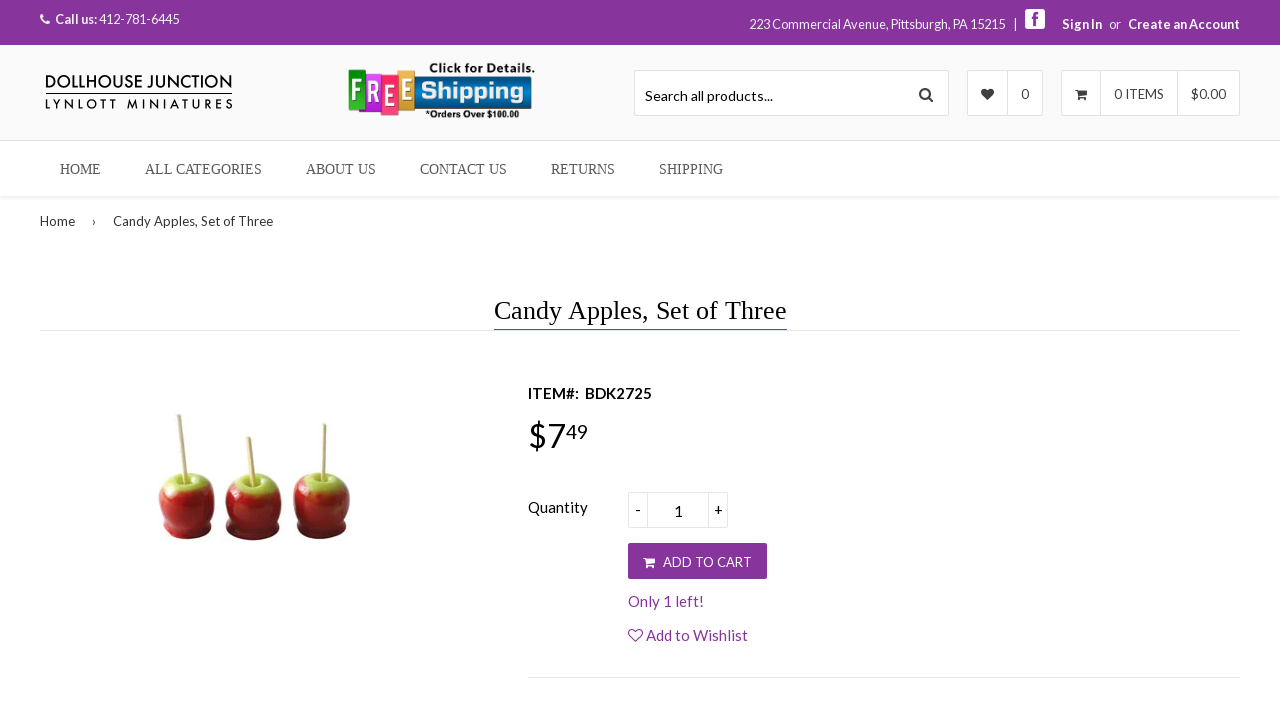

--- FILE ---
content_type: text/html; charset=utf-8
request_url: https://dollhousejunction.com/products/candy-apples-set-of-three
body_size: 20502
content:
<!DOCTYPE html>
<!--[if lt IE 7]><html class="no-js lt-ie9 lt-ie8 lt-ie7" lang="en"> <![endif]-->
<!--[if IE 7]><html class="no-js lt-ie9 lt-ie8" lang="en"> <![endif]-->
<!--[if IE 8]><html class="no-js lt-ie9" lang="en"> <![endif]-->
<!--[if IE 9 ]><html class="ie9 no-js"> <![endif]-->
<!--[if (gt IE 9)|!(IE)]><!--> <html class="no-touch no-js"> <!--<![endif]-->
<head>

  <!-- Basic page needs ================================================== -->
  <meta charset="utf-8">
  <meta http-equiv="X-UA-Compatible" content="IE=edge">

  
  <link rel="shortcut icon" href="//dollhousejunction.com/cdn/shop/t/4/assets/favicon.png?v=161920633761991298401473881462" type="image/png" />
  

  <!-- Title and description ================================================== -->
  <title>
  Candy Apples, Set of Three &ndash; Dollhouse Junction
  </title>

  
  <meta name="description" content="Each approximately 1 1/4&quot;Dia. x 3/4&quot;H Stop in the store - we have lots of nice trays to go with them!">
  

  <!-- Product meta ================================================== -->
  
  <meta property="og:type" content="product">
  <meta property="og:title" content="Candy Apples, Set of Three">
  
  <meta property="og:image" content="http://dollhousejunction.com/cdn/shop/products/BDK2725-2_grande.jpg?v=1473355944">
  <meta property="og:image:secure_url" content="https://dollhousejunction.com/cdn/shop/products/BDK2725-2_grande.jpg?v=1473355944">
  
  <meta property="og:price:amount" content="7.49">
  <meta property="og:price:currency" content="USD">


  <meta property="og:description" content="Each approximately 1 1/4&quot;Dia. x 3/4&quot;H Stop in the store - we have lots of nice trays to go with them!">

  <meta property="og:url" content="https://dollhousejunction.com/products/candy-apples-set-of-three">
  <meta property="og:site_name" content="Dollhouse Junction">

  
  
  
  <meta name="twitter:site" content="@">


  <meta name="twitter:card" content="product">
  <meta name="twitter:title" content="Candy Apples, Set of Three">
  <meta name="twitter:description" content="Each approximately 1 1/4&quot;Dia. x 3/4&quot;H
Stop in the store - we have lots of nice trays to go with them!">
  <meta name="twitter:image" content="https://dollhousejunction.com/cdn/shop/products/BDK2725-2_medium.jpg?v=1473355944">
  <meta name="twitter:image:width" content="240">
  <meta name="twitter:image:height" content="240">
  <meta name="twitter:label1" content="Price">
  <meta name="twitter:data1" content="$7.49 USD">
  
  <meta name="twitter:label2" content="Brand">
  <meta name="twitter:data2" content="Bright Delights">
  



  <!-- Helpers ================================================== -->
  <link rel="canonical" href="https://dollhousejunction.com/products/candy-apples-set-of-three">
  <meta name="viewport" content="width=device-width,initial-scale=1">

  
  <!-- Ajaxify Cart Plugin ================================================== -->
  <link href="//dollhousejunction.com/cdn/shop/t/4/assets/ajaxify.scss.css?v=58289933376816179601471205530" rel="stylesheet" type="text/css" media="all" />
  
  
   <!-- Font Awesome css ================================================== -->
   <link href="//dollhousejunction.com/cdn/shop/t/4/assets/font-awesome.min.css?v=70752954274129021861674756134" rel="stylesheet" type="text/css" media="all" />
  
  <!-- Animate css ================================================== -->
  <link href="//dollhousejunction.com/cdn/shop/t/4/assets/animate.css?v=15441827370876286321465184100" rel="stylesheet" type="text/css" media="all" />
 
  
   <!-- Owl Carousel css ================================================== -->
  <link href="//dollhousejunction.com/cdn/shop/t/4/assets/owl-carousel.css?v=120959456424182716101465184105" rel="stylesheet" type="text/css" media="all" />
  
  
  <!-- Magnific Popup core CSS file ================================================== -->
  <link href="//dollhousejunction.com/cdn/shop/t/4/assets/magnific-popup.css?v=118664502954359642581465184105" rel="stylesheet" type="text/css" media="all" />
 

  <!-- CSS ================================================== -->
  <link href="//dollhousejunction.com/cdn/shop/t/4/assets/timber.scss.css?v=67617872273761131061674756134" rel="stylesheet" type="text/css" media="all" />
  <link href="//dollhousejunction.com/cdn/shop/t/4/assets/font-awesome-icons.css?v=176067538500048350461465184110" rel="stylesheet" type="text/css" media="all" />
  
  
  
  
  <link href="//fonts.googleapis.com/css?family=Lato:400,700" rel="stylesheet" type="text/css" media="all" />




  
  <!-- Header hook for plugins ================================================== -->
  <script>window.performance && window.performance.mark && window.performance.mark('shopify.content_for_header.start');</script><meta id="shopify-digital-wallet" name="shopify-digital-wallet" content="/13297079/digital_wallets/dialog">
<meta name="shopify-checkout-api-token" content="d2bd3a0f3e3192cfade9bc00ea6c069c">
<meta id="in-context-paypal-metadata" data-shop-id="13297079" data-venmo-supported="false" data-environment="production" data-locale="en_US" data-paypal-v4="true" data-currency="USD">
<link rel="alternate" type="application/json+oembed" href="https://dollhousejunction.com/products/candy-apples-set-of-three.oembed">
<script async="async" src="/checkouts/internal/preloads.js?locale=en-US"></script>
<link rel="preconnect" href="https://shop.app" crossorigin="anonymous">
<script async="async" src="https://shop.app/checkouts/internal/preloads.js?locale=en-US&shop_id=13297079" crossorigin="anonymous"></script>
<script id="apple-pay-shop-capabilities" type="application/json">{"shopId":13297079,"countryCode":"US","currencyCode":"USD","merchantCapabilities":["supports3DS"],"merchantId":"gid:\/\/shopify\/Shop\/13297079","merchantName":"Dollhouse Junction","requiredBillingContactFields":["postalAddress","email"],"requiredShippingContactFields":["postalAddress","email"],"shippingType":"shipping","supportedNetworks":["visa","masterCard","amex","discover","elo","jcb"],"total":{"type":"pending","label":"Dollhouse Junction","amount":"1.00"},"shopifyPaymentsEnabled":true,"supportsSubscriptions":true}</script>
<script id="shopify-features" type="application/json">{"accessToken":"d2bd3a0f3e3192cfade9bc00ea6c069c","betas":["rich-media-storefront-analytics"],"domain":"dollhousejunction.com","predictiveSearch":true,"shopId":13297079,"locale":"en"}</script>
<script>var Shopify = Shopify || {};
Shopify.shop = "dollhousejunction.myshopify.com";
Shopify.locale = "en";
Shopify.currency = {"active":"USD","rate":"1.0"};
Shopify.country = "US";
Shopify.theme = {"name":"Responsival","id":106146113,"schema_name":null,"schema_version":null,"theme_store_id":null,"role":"main"};
Shopify.theme.handle = "null";
Shopify.theme.style = {"id":null,"handle":null};
Shopify.cdnHost = "dollhousejunction.com/cdn";
Shopify.routes = Shopify.routes || {};
Shopify.routes.root = "/";</script>
<script type="module">!function(o){(o.Shopify=o.Shopify||{}).modules=!0}(window);</script>
<script>!function(o){function n(){var o=[];function n(){o.push(Array.prototype.slice.apply(arguments))}return n.q=o,n}var t=o.Shopify=o.Shopify||{};t.loadFeatures=n(),t.autoloadFeatures=n()}(window);</script>
<script>
  window.ShopifyPay = window.ShopifyPay || {};
  window.ShopifyPay.apiHost = "shop.app\/pay";
  window.ShopifyPay.redirectState = null;
</script>
<script id="shop-js-analytics" type="application/json">{"pageType":"product"}</script>
<script defer="defer" async type="module" src="//dollhousejunction.com/cdn/shopifycloud/shop-js/modules/v2/client.init-shop-cart-sync_BN7fPSNr.en.esm.js"></script>
<script defer="defer" async type="module" src="//dollhousejunction.com/cdn/shopifycloud/shop-js/modules/v2/chunk.common_Cbph3Kss.esm.js"></script>
<script defer="defer" async type="module" src="//dollhousejunction.com/cdn/shopifycloud/shop-js/modules/v2/chunk.modal_DKumMAJ1.esm.js"></script>
<script type="module">
  await import("//dollhousejunction.com/cdn/shopifycloud/shop-js/modules/v2/client.init-shop-cart-sync_BN7fPSNr.en.esm.js");
await import("//dollhousejunction.com/cdn/shopifycloud/shop-js/modules/v2/chunk.common_Cbph3Kss.esm.js");
await import("//dollhousejunction.com/cdn/shopifycloud/shop-js/modules/v2/chunk.modal_DKumMAJ1.esm.js");

  window.Shopify.SignInWithShop?.initShopCartSync?.({"fedCMEnabled":true,"windoidEnabled":true});

</script>
<script>
  window.Shopify = window.Shopify || {};
  if (!window.Shopify.featureAssets) window.Shopify.featureAssets = {};
  window.Shopify.featureAssets['shop-js'] = {"shop-cart-sync":["modules/v2/client.shop-cart-sync_CJVUk8Jm.en.esm.js","modules/v2/chunk.common_Cbph3Kss.esm.js","modules/v2/chunk.modal_DKumMAJ1.esm.js"],"init-fed-cm":["modules/v2/client.init-fed-cm_7Fvt41F4.en.esm.js","modules/v2/chunk.common_Cbph3Kss.esm.js","modules/v2/chunk.modal_DKumMAJ1.esm.js"],"init-shop-email-lookup-coordinator":["modules/v2/client.init-shop-email-lookup-coordinator_Cc088_bR.en.esm.js","modules/v2/chunk.common_Cbph3Kss.esm.js","modules/v2/chunk.modal_DKumMAJ1.esm.js"],"init-windoid":["modules/v2/client.init-windoid_hPopwJRj.en.esm.js","modules/v2/chunk.common_Cbph3Kss.esm.js","modules/v2/chunk.modal_DKumMAJ1.esm.js"],"shop-button":["modules/v2/client.shop-button_B0jaPSNF.en.esm.js","modules/v2/chunk.common_Cbph3Kss.esm.js","modules/v2/chunk.modal_DKumMAJ1.esm.js"],"shop-cash-offers":["modules/v2/client.shop-cash-offers_DPIskqss.en.esm.js","modules/v2/chunk.common_Cbph3Kss.esm.js","modules/v2/chunk.modal_DKumMAJ1.esm.js"],"shop-toast-manager":["modules/v2/client.shop-toast-manager_CK7RT69O.en.esm.js","modules/v2/chunk.common_Cbph3Kss.esm.js","modules/v2/chunk.modal_DKumMAJ1.esm.js"],"init-shop-cart-sync":["modules/v2/client.init-shop-cart-sync_BN7fPSNr.en.esm.js","modules/v2/chunk.common_Cbph3Kss.esm.js","modules/v2/chunk.modal_DKumMAJ1.esm.js"],"init-customer-accounts-sign-up":["modules/v2/client.init-customer-accounts-sign-up_CfPf4CXf.en.esm.js","modules/v2/client.shop-login-button_DeIztwXF.en.esm.js","modules/v2/chunk.common_Cbph3Kss.esm.js","modules/v2/chunk.modal_DKumMAJ1.esm.js"],"pay-button":["modules/v2/client.pay-button_CgIwFSYN.en.esm.js","modules/v2/chunk.common_Cbph3Kss.esm.js","modules/v2/chunk.modal_DKumMAJ1.esm.js"],"init-customer-accounts":["modules/v2/client.init-customer-accounts_DQ3x16JI.en.esm.js","modules/v2/client.shop-login-button_DeIztwXF.en.esm.js","modules/v2/chunk.common_Cbph3Kss.esm.js","modules/v2/chunk.modal_DKumMAJ1.esm.js"],"avatar":["modules/v2/client.avatar_BTnouDA3.en.esm.js"],"init-shop-for-new-customer-accounts":["modules/v2/client.init-shop-for-new-customer-accounts_CsZy_esa.en.esm.js","modules/v2/client.shop-login-button_DeIztwXF.en.esm.js","modules/v2/chunk.common_Cbph3Kss.esm.js","modules/v2/chunk.modal_DKumMAJ1.esm.js"],"shop-follow-button":["modules/v2/client.shop-follow-button_BRMJjgGd.en.esm.js","modules/v2/chunk.common_Cbph3Kss.esm.js","modules/v2/chunk.modal_DKumMAJ1.esm.js"],"checkout-modal":["modules/v2/client.checkout-modal_B9Drz_yf.en.esm.js","modules/v2/chunk.common_Cbph3Kss.esm.js","modules/v2/chunk.modal_DKumMAJ1.esm.js"],"shop-login-button":["modules/v2/client.shop-login-button_DeIztwXF.en.esm.js","modules/v2/chunk.common_Cbph3Kss.esm.js","modules/v2/chunk.modal_DKumMAJ1.esm.js"],"lead-capture":["modules/v2/client.lead-capture_DXYzFM3R.en.esm.js","modules/v2/chunk.common_Cbph3Kss.esm.js","modules/v2/chunk.modal_DKumMAJ1.esm.js"],"shop-login":["modules/v2/client.shop-login_CA5pJqmO.en.esm.js","modules/v2/chunk.common_Cbph3Kss.esm.js","modules/v2/chunk.modal_DKumMAJ1.esm.js"],"payment-terms":["modules/v2/client.payment-terms_BxzfvcZJ.en.esm.js","modules/v2/chunk.common_Cbph3Kss.esm.js","modules/v2/chunk.modal_DKumMAJ1.esm.js"]};
</script>
<script>(function() {
  var isLoaded = false;
  function asyncLoad() {
    if (isLoaded) return;
    isLoaded = true;
    var urls = ["\/\/shopify.privy.com\/widget.js?shop=dollhousejunction.myshopify.com","https:\/\/chimpstatic.com\/mcjs-connected\/js\/users\/8e9e4ed1f052112b90326d203\/e21df37152ceefa4c576c8ee1.js?shop=dollhousejunction.myshopify.com","https:\/\/cdn-stamped-io.azureedge.net\/files\/shopify.v2.min.js?shop=dollhousejunction.myshopify.com","https:\/\/scripttags.justuno.com\/shopify_justuno_13297079_57091560-ef2d-11e8-a513-cf74970e459e.js?shop=dollhousejunction.myshopify.com","https:\/\/chimpstatic.com\/mcjs-connected\/js\/users\/8e9e4ed1f052112b90326d203\/aeb4ccc63c8b0b77a69455dc5.js?shop=dollhousejunction.myshopify.com","https:\/\/cdn1.stamped.io\/files\/shopify.v2.min.js?shop=dollhousejunction.myshopify.com"];
    for (var i = 0; i < urls.length; i++) {
      var s = document.createElement('script');
      s.type = 'text/javascript';
      s.async = true;
      s.src = urls[i];
      var x = document.getElementsByTagName('script')[0];
      x.parentNode.insertBefore(s, x);
    }
  };
  if(window.attachEvent) {
    window.attachEvent('onload', asyncLoad);
  } else {
    window.addEventListener('load', asyncLoad, false);
  }
})();</script>
<script id="__st">var __st={"a":13297079,"offset":-18000,"reqid":"f3f27fa0-2eb4-49c1-ac3b-616183b763ab-1769810704","pageurl":"dollhousejunction.com\/products\/candy-apples-set-of-three","u":"bcb6471355e1","p":"product","rtyp":"product","rid":7472176769};</script>
<script>window.ShopifyPaypalV4VisibilityTracking = true;</script>
<script id="captcha-bootstrap">!function(){'use strict';const t='contact',e='account',n='new_comment',o=[[t,t],['blogs',n],['comments',n],[t,'customer']],c=[[e,'customer_login'],[e,'guest_login'],[e,'recover_customer_password'],[e,'create_customer']],r=t=>t.map((([t,e])=>`form[action*='/${t}']:not([data-nocaptcha='true']) input[name='form_type'][value='${e}']`)).join(','),a=t=>()=>t?[...document.querySelectorAll(t)].map((t=>t.form)):[];function s(){const t=[...o],e=r(t);return a(e)}const i='password',u='form_key',d=['recaptcha-v3-token','g-recaptcha-response','h-captcha-response',i],f=()=>{try{return window.sessionStorage}catch{return}},m='__shopify_v',_=t=>t.elements[u];function p(t,e,n=!1){try{const o=window.sessionStorage,c=JSON.parse(o.getItem(e)),{data:r}=function(t){const{data:e,action:n}=t;return t[m]||n?{data:e,action:n}:{data:t,action:n}}(c);for(const[e,n]of Object.entries(r))t.elements[e]&&(t.elements[e].value=n);n&&o.removeItem(e)}catch(o){console.error('form repopulation failed',{error:o})}}const l='form_type',E='cptcha';function T(t){t.dataset[E]=!0}const w=window,h=w.document,L='Shopify',v='ce_forms',y='captcha';let A=!1;((t,e)=>{const n=(g='f06e6c50-85a8-45c8-87d0-21a2b65856fe',I='https://cdn.shopify.com/shopifycloud/storefront-forms-hcaptcha/ce_storefront_forms_captcha_hcaptcha.v1.5.2.iife.js',D={infoText:'Protected by hCaptcha',privacyText:'Privacy',termsText:'Terms'},(t,e,n)=>{const o=w[L][v],c=o.bindForm;if(c)return c(t,g,e,D).then(n);var r;o.q.push([[t,g,e,D],n]),r=I,A||(h.body.append(Object.assign(h.createElement('script'),{id:'captcha-provider',async:!0,src:r})),A=!0)});var g,I,D;w[L]=w[L]||{},w[L][v]=w[L][v]||{},w[L][v].q=[],w[L][y]=w[L][y]||{},w[L][y].protect=function(t,e){n(t,void 0,e),T(t)},Object.freeze(w[L][y]),function(t,e,n,w,h,L){const[v,y,A,g]=function(t,e,n){const i=e?o:[],u=t?c:[],d=[...i,...u],f=r(d),m=r(i),_=r(d.filter((([t,e])=>n.includes(e))));return[a(f),a(m),a(_),s()]}(w,h,L),I=t=>{const e=t.target;return e instanceof HTMLFormElement?e:e&&e.form},D=t=>v().includes(t);t.addEventListener('submit',(t=>{const e=I(t);if(!e)return;const n=D(e)&&!e.dataset.hcaptchaBound&&!e.dataset.recaptchaBound,o=_(e),c=g().includes(e)&&(!o||!o.value);(n||c)&&t.preventDefault(),c&&!n&&(function(t){try{if(!f())return;!function(t){const e=f();if(!e)return;const n=_(t);if(!n)return;const o=n.value;o&&e.removeItem(o)}(t);const e=Array.from(Array(32),(()=>Math.random().toString(36)[2])).join('');!function(t,e){_(t)||t.append(Object.assign(document.createElement('input'),{type:'hidden',name:u})),t.elements[u].value=e}(t,e),function(t,e){const n=f();if(!n)return;const o=[...t.querySelectorAll(`input[type='${i}']`)].map((({name:t})=>t)),c=[...d,...o],r={};for(const[a,s]of new FormData(t).entries())c.includes(a)||(r[a]=s);n.setItem(e,JSON.stringify({[m]:1,action:t.action,data:r}))}(t,e)}catch(e){console.error('failed to persist form',e)}}(e),e.submit())}));const S=(t,e)=>{t&&!t.dataset[E]&&(n(t,e.some((e=>e===t))),T(t))};for(const o of['focusin','change'])t.addEventListener(o,(t=>{const e=I(t);D(e)&&S(e,y())}));const B=e.get('form_key'),M=e.get(l),P=B&&M;t.addEventListener('DOMContentLoaded',(()=>{const t=y();if(P)for(const e of t)e.elements[l].value===M&&p(e,B);[...new Set([...A(),...v().filter((t=>'true'===t.dataset.shopifyCaptcha))])].forEach((e=>S(e,t)))}))}(h,new URLSearchParams(w.location.search),n,t,e,['guest_login'])})(!0,!0)}();</script>
<script integrity="sha256-4kQ18oKyAcykRKYeNunJcIwy7WH5gtpwJnB7kiuLZ1E=" data-source-attribution="shopify.loadfeatures" defer="defer" src="//dollhousejunction.com/cdn/shopifycloud/storefront/assets/storefront/load_feature-a0a9edcb.js" crossorigin="anonymous"></script>
<script crossorigin="anonymous" defer="defer" src="//dollhousejunction.com/cdn/shopifycloud/storefront/assets/shopify_pay/storefront-65b4c6d7.js?v=20250812"></script>
<script data-source-attribution="shopify.dynamic_checkout.dynamic.init">var Shopify=Shopify||{};Shopify.PaymentButton=Shopify.PaymentButton||{isStorefrontPortableWallets:!0,init:function(){window.Shopify.PaymentButton.init=function(){};var t=document.createElement("script");t.src="https://dollhousejunction.com/cdn/shopifycloud/portable-wallets/latest/portable-wallets.en.js",t.type="module",document.head.appendChild(t)}};
</script>
<script data-source-attribution="shopify.dynamic_checkout.buyer_consent">
  function portableWalletsHideBuyerConsent(e){var t=document.getElementById("shopify-buyer-consent"),n=document.getElementById("shopify-subscription-policy-button");t&&n&&(t.classList.add("hidden"),t.setAttribute("aria-hidden","true"),n.removeEventListener("click",e))}function portableWalletsShowBuyerConsent(e){var t=document.getElementById("shopify-buyer-consent"),n=document.getElementById("shopify-subscription-policy-button");t&&n&&(t.classList.remove("hidden"),t.removeAttribute("aria-hidden"),n.addEventListener("click",e))}window.Shopify?.PaymentButton&&(window.Shopify.PaymentButton.hideBuyerConsent=portableWalletsHideBuyerConsent,window.Shopify.PaymentButton.showBuyerConsent=portableWalletsShowBuyerConsent);
</script>
<script data-source-attribution="shopify.dynamic_checkout.cart.bootstrap">document.addEventListener("DOMContentLoaded",(function(){function t(){return document.querySelector("shopify-accelerated-checkout-cart, shopify-accelerated-checkout")}if(t())Shopify.PaymentButton.init();else{new MutationObserver((function(e,n){t()&&(Shopify.PaymentButton.init(),n.disconnect())})).observe(document.body,{childList:!0,subtree:!0})}}));
</script>
<link id="shopify-accelerated-checkout-styles" rel="stylesheet" media="screen" href="https://dollhousejunction.com/cdn/shopifycloud/portable-wallets/latest/accelerated-checkout-backwards-compat.css" crossorigin="anonymous">
<style id="shopify-accelerated-checkout-cart">
        #shopify-buyer-consent {
  margin-top: 1em;
  display: inline-block;
  width: 100%;
}

#shopify-buyer-consent.hidden {
  display: none;
}

#shopify-subscription-policy-button {
  background: none;
  border: none;
  padding: 0;
  text-decoration: underline;
  font-size: inherit;
  cursor: pointer;
}

#shopify-subscription-policy-button::before {
  box-shadow: none;
}

      </style>

<script>window.performance && window.performance.mark && window.performance.mark('shopify.content_for_header.end');</script>

  

<!--[if lt IE 9]>
<script src="//html5shiv.googlecode.com/svn/trunk/html5.js" type="text/javascript"></script>
<script src="//dollhousejunction.com/cdn/shop/t/4/assets/respond.min.js?v=52248677837542619231465184105" type="text/javascript"></script>
<link href="//dollhousejunction.com/cdn/shop/t/4/assets/respond-proxy.html" id="respond-proxy" rel="respond-proxy" />
<link href="//dollhousejunction.com/search?q=1614b03d8480379c4a9a2cbe119958cd" id="respond-redirect" rel="respond-redirect" />
<script src="//dollhousejunction.com/search?q=1614b03d8480379c4a9a2cbe119958cd" type="text/javascript"></script>
<![endif]-->


  
  

  <!-- jQuery ================================================== -->
  <script src="//dollhousejunction.com/cdn/shop/t/4/assets/jquery-v2.1.0.js?v=136040711958047356141465184104" type="text/javascript"></script>
  <script src="//dollhousejunction.com/cdn/shop/t/4/assets/modernizr.min.js?v=26620055551102246001465184105" type="text/javascript"></script>
   
  
  <!-- Owl Carousel ================================================== -->
  <script src="//dollhousejunction.com/cdn/shop/t/4/assets/owl-carousel.js?v=97797112108559802911465184105" type="text/javascript"></script>
  
  
  <!-- Custom thumbnails since Shopify do not offer this feature  ================================================== -->
  <script src="//dollhousejunction.com/cdn/shop/t/4/assets/aspectcorrect.js?v=74992518480500470361465184100" type="text/javascript"></script>
  <script src="//dollhousejunction.com/cdn/shop/t/4/assets/thumbnail-crop.js?v=99787526098034325061465184107" type="text/javascript"></script>
  
  
  <!-- QuickView -->
  <script src="//dollhousejunction.com/cdn/shopifycloud/storefront/assets/themes_support/option_selection-b017cd28.js" type="text/javascript"></script>
   
  
<link href="https://monorail-edge.shopifysvc.com" rel="dns-prefetch">
<script>(function(){if ("sendBeacon" in navigator && "performance" in window) {try {var session_token_from_headers = performance.getEntriesByType('navigation')[0].serverTiming.find(x => x.name == '_s').description;} catch {var session_token_from_headers = undefined;}var session_cookie_matches = document.cookie.match(/_shopify_s=([^;]*)/);var session_token_from_cookie = session_cookie_matches && session_cookie_matches.length === 2 ? session_cookie_matches[1] : "";var session_token = session_token_from_headers || session_token_from_cookie || "";function handle_abandonment_event(e) {var entries = performance.getEntries().filter(function(entry) {return /monorail-edge.shopifysvc.com/.test(entry.name);});if (!window.abandonment_tracked && entries.length === 0) {window.abandonment_tracked = true;var currentMs = Date.now();var navigation_start = performance.timing.navigationStart;var payload = {shop_id: 13297079,url: window.location.href,navigation_start,duration: currentMs - navigation_start,session_token,page_type: "product"};window.navigator.sendBeacon("https://monorail-edge.shopifysvc.com/v1/produce", JSON.stringify({schema_id: "online_store_buyer_site_abandonment/1.1",payload: payload,metadata: {event_created_at_ms: currentMs,event_sent_at_ms: currentMs}}));}}window.addEventListener('pagehide', handle_abandonment_event);}}());</script>
<script id="web-pixels-manager-setup">(function e(e,d,r,n,o){if(void 0===o&&(o={}),!Boolean(null===(a=null===(i=window.Shopify)||void 0===i?void 0:i.analytics)||void 0===a?void 0:a.replayQueue)){var i,a;window.Shopify=window.Shopify||{};var t=window.Shopify;t.analytics=t.analytics||{};var s=t.analytics;s.replayQueue=[],s.publish=function(e,d,r){return s.replayQueue.push([e,d,r]),!0};try{self.performance.mark("wpm:start")}catch(e){}var l=function(){var e={modern:/Edge?\/(1{2}[4-9]|1[2-9]\d|[2-9]\d{2}|\d{4,})\.\d+(\.\d+|)|Firefox\/(1{2}[4-9]|1[2-9]\d|[2-9]\d{2}|\d{4,})\.\d+(\.\d+|)|Chrom(ium|e)\/(9{2}|\d{3,})\.\d+(\.\d+|)|(Maci|X1{2}).+ Version\/(15\.\d+|(1[6-9]|[2-9]\d|\d{3,})\.\d+)([,.]\d+|)( \(\w+\)|)( Mobile\/\w+|) Safari\/|Chrome.+OPR\/(9{2}|\d{3,})\.\d+\.\d+|(CPU[ +]OS|iPhone[ +]OS|CPU[ +]iPhone|CPU IPhone OS|CPU iPad OS)[ +]+(15[._]\d+|(1[6-9]|[2-9]\d|\d{3,})[._]\d+)([._]\d+|)|Android:?[ /-](13[3-9]|1[4-9]\d|[2-9]\d{2}|\d{4,})(\.\d+|)(\.\d+|)|Android.+Firefox\/(13[5-9]|1[4-9]\d|[2-9]\d{2}|\d{4,})\.\d+(\.\d+|)|Android.+Chrom(ium|e)\/(13[3-9]|1[4-9]\d|[2-9]\d{2}|\d{4,})\.\d+(\.\d+|)|SamsungBrowser\/([2-9]\d|\d{3,})\.\d+/,legacy:/Edge?\/(1[6-9]|[2-9]\d|\d{3,})\.\d+(\.\d+|)|Firefox\/(5[4-9]|[6-9]\d|\d{3,})\.\d+(\.\d+|)|Chrom(ium|e)\/(5[1-9]|[6-9]\d|\d{3,})\.\d+(\.\d+|)([\d.]+$|.*Safari\/(?![\d.]+ Edge\/[\d.]+$))|(Maci|X1{2}).+ Version\/(10\.\d+|(1[1-9]|[2-9]\d|\d{3,})\.\d+)([,.]\d+|)( \(\w+\)|)( Mobile\/\w+|) Safari\/|Chrome.+OPR\/(3[89]|[4-9]\d|\d{3,})\.\d+\.\d+|(CPU[ +]OS|iPhone[ +]OS|CPU[ +]iPhone|CPU IPhone OS|CPU iPad OS)[ +]+(10[._]\d+|(1[1-9]|[2-9]\d|\d{3,})[._]\d+)([._]\d+|)|Android:?[ /-](13[3-9]|1[4-9]\d|[2-9]\d{2}|\d{4,})(\.\d+|)(\.\d+|)|Mobile Safari.+OPR\/([89]\d|\d{3,})\.\d+\.\d+|Android.+Firefox\/(13[5-9]|1[4-9]\d|[2-9]\d{2}|\d{4,})\.\d+(\.\d+|)|Android.+Chrom(ium|e)\/(13[3-9]|1[4-9]\d|[2-9]\d{2}|\d{4,})\.\d+(\.\d+|)|Android.+(UC? ?Browser|UCWEB|U3)[ /]?(15\.([5-9]|\d{2,})|(1[6-9]|[2-9]\d|\d{3,})\.\d+)\.\d+|SamsungBrowser\/(5\.\d+|([6-9]|\d{2,})\.\d+)|Android.+MQ{2}Browser\/(14(\.(9|\d{2,})|)|(1[5-9]|[2-9]\d|\d{3,})(\.\d+|))(\.\d+|)|K[Aa][Ii]OS\/(3\.\d+|([4-9]|\d{2,})\.\d+)(\.\d+|)/},d=e.modern,r=e.legacy,n=navigator.userAgent;return n.match(d)?"modern":n.match(r)?"legacy":"unknown"}(),u="modern"===l?"modern":"legacy",c=(null!=n?n:{modern:"",legacy:""})[u],f=function(e){return[e.baseUrl,"/wpm","/b",e.hashVersion,"modern"===e.buildTarget?"m":"l",".js"].join("")}({baseUrl:d,hashVersion:r,buildTarget:u}),m=function(e){var d=e.version,r=e.bundleTarget,n=e.surface,o=e.pageUrl,i=e.monorailEndpoint;return{emit:function(e){var a=e.status,t=e.errorMsg,s=(new Date).getTime(),l=JSON.stringify({metadata:{event_sent_at_ms:s},events:[{schema_id:"web_pixels_manager_load/3.1",payload:{version:d,bundle_target:r,page_url:o,status:a,surface:n,error_msg:t},metadata:{event_created_at_ms:s}}]});if(!i)return console&&console.warn&&console.warn("[Web Pixels Manager] No Monorail endpoint provided, skipping logging."),!1;try{return self.navigator.sendBeacon.bind(self.navigator)(i,l)}catch(e){}var u=new XMLHttpRequest;try{return u.open("POST",i,!0),u.setRequestHeader("Content-Type","text/plain"),u.send(l),!0}catch(e){return console&&console.warn&&console.warn("[Web Pixels Manager] Got an unhandled error while logging to Monorail."),!1}}}}({version:r,bundleTarget:l,surface:e.surface,pageUrl:self.location.href,monorailEndpoint:e.monorailEndpoint});try{o.browserTarget=l,function(e){var d=e.src,r=e.async,n=void 0===r||r,o=e.onload,i=e.onerror,a=e.sri,t=e.scriptDataAttributes,s=void 0===t?{}:t,l=document.createElement("script"),u=document.querySelector("head"),c=document.querySelector("body");if(l.async=n,l.src=d,a&&(l.integrity=a,l.crossOrigin="anonymous"),s)for(var f in s)if(Object.prototype.hasOwnProperty.call(s,f))try{l.dataset[f]=s[f]}catch(e){}if(o&&l.addEventListener("load",o),i&&l.addEventListener("error",i),u)u.appendChild(l);else{if(!c)throw new Error("Did not find a head or body element to append the script");c.appendChild(l)}}({src:f,async:!0,onload:function(){if(!function(){var e,d;return Boolean(null===(d=null===(e=window.Shopify)||void 0===e?void 0:e.analytics)||void 0===d?void 0:d.initialized)}()){var d=window.webPixelsManager.init(e)||void 0;if(d){var r=window.Shopify.analytics;r.replayQueue.forEach((function(e){var r=e[0],n=e[1],o=e[2];d.publishCustomEvent(r,n,o)})),r.replayQueue=[],r.publish=d.publishCustomEvent,r.visitor=d.visitor,r.initialized=!0}}},onerror:function(){return m.emit({status:"failed",errorMsg:"".concat(f," has failed to load")})},sri:function(e){var d=/^sha384-[A-Za-z0-9+/=]+$/;return"string"==typeof e&&d.test(e)}(c)?c:"",scriptDataAttributes:o}),m.emit({status:"loading"})}catch(e){m.emit({status:"failed",errorMsg:(null==e?void 0:e.message)||"Unknown error"})}}})({shopId: 13297079,storefrontBaseUrl: "https://dollhousejunction.com",extensionsBaseUrl: "https://extensions.shopifycdn.com/cdn/shopifycloud/web-pixels-manager",monorailEndpoint: "https://monorail-edge.shopifysvc.com/unstable/produce_batch",surface: "storefront-renderer",enabledBetaFlags: ["2dca8a86"],webPixelsConfigList: [{"id":"68845611","eventPayloadVersion":"v1","runtimeContext":"LAX","scriptVersion":"1","type":"CUSTOM","privacyPurposes":["ANALYTICS"],"name":"Google Analytics tag (migrated)"},{"id":"shopify-app-pixel","configuration":"{}","eventPayloadVersion":"v1","runtimeContext":"STRICT","scriptVersion":"0450","apiClientId":"shopify-pixel","type":"APP","privacyPurposes":["ANALYTICS","MARKETING"]},{"id":"shopify-custom-pixel","eventPayloadVersion":"v1","runtimeContext":"LAX","scriptVersion":"0450","apiClientId":"shopify-pixel","type":"CUSTOM","privacyPurposes":["ANALYTICS","MARKETING"]}],isMerchantRequest: false,initData: {"shop":{"name":"Dollhouse Junction","paymentSettings":{"currencyCode":"USD"},"myshopifyDomain":"dollhousejunction.myshopify.com","countryCode":"US","storefrontUrl":"https:\/\/dollhousejunction.com"},"customer":null,"cart":null,"checkout":null,"productVariants":[{"price":{"amount":7.49,"currencyCode":"USD"},"product":{"title":"Candy Apples, Set of Three","vendor":"Bright Delights","id":"7472176769","untranslatedTitle":"Candy Apples, Set of Three","url":"\/products\/candy-apples-set-of-three","type":""},"id":"23655762241","image":{"src":"\/\/dollhousejunction.com\/cdn\/shop\/products\/BDK2725-2.jpg?v=1473355944"},"sku":"BDK2725","title":"Default Title","untranslatedTitle":"Default Title"}],"purchasingCompany":null},},"https://dollhousejunction.com/cdn","1d2a099fw23dfb22ep557258f5m7a2edbae",{"modern":"","legacy":""},{"shopId":"13297079","storefrontBaseUrl":"https:\/\/dollhousejunction.com","extensionBaseUrl":"https:\/\/extensions.shopifycdn.com\/cdn\/shopifycloud\/web-pixels-manager","surface":"storefront-renderer","enabledBetaFlags":"[\"2dca8a86\"]","isMerchantRequest":"false","hashVersion":"1d2a099fw23dfb22ep557258f5m7a2edbae","publish":"custom","events":"[[\"page_viewed\",{}],[\"product_viewed\",{\"productVariant\":{\"price\":{\"amount\":7.49,\"currencyCode\":\"USD\"},\"product\":{\"title\":\"Candy Apples, Set of Three\",\"vendor\":\"Bright Delights\",\"id\":\"7472176769\",\"untranslatedTitle\":\"Candy Apples, Set of Three\",\"url\":\"\/products\/candy-apples-set-of-three\",\"type\":\"\"},\"id\":\"23655762241\",\"image\":{\"src\":\"\/\/dollhousejunction.com\/cdn\/shop\/products\/BDK2725-2.jpg?v=1473355944\"},\"sku\":\"BDK2725\",\"title\":\"Default Title\",\"untranslatedTitle\":\"Default Title\"}}]]"});</script><script>
  window.ShopifyAnalytics = window.ShopifyAnalytics || {};
  window.ShopifyAnalytics.meta = window.ShopifyAnalytics.meta || {};
  window.ShopifyAnalytics.meta.currency = 'USD';
  var meta = {"product":{"id":7472176769,"gid":"gid:\/\/shopify\/Product\/7472176769","vendor":"Bright Delights","type":"","handle":"candy-apples-set-of-three","variants":[{"id":23655762241,"price":749,"name":"Candy Apples, Set of Three","public_title":null,"sku":"BDK2725"}],"remote":false},"page":{"pageType":"product","resourceType":"product","resourceId":7472176769,"requestId":"f3f27fa0-2eb4-49c1-ac3b-616183b763ab-1769810704"}};
  for (var attr in meta) {
    window.ShopifyAnalytics.meta[attr] = meta[attr];
  }
</script>
<script class="analytics">
  (function () {
    var customDocumentWrite = function(content) {
      var jquery = null;

      if (window.jQuery) {
        jquery = window.jQuery;
      } else if (window.Checkout && window.Checkout.$) {
        jquery = window.Checkout.$;
      }

      if (jquery) {
        jquery('body').append(content);
      }
    };

    var hasLoggedConversion = function(token) {
      if (token) {
        return document.cookie.indexOf('loggedConversion=' + token) !== -1;
      }
      return false;
    }

    var setCookieIfConversion = function(token) {
      if (token) {
        var twoMonthsFromNow = new Date(Date.now());
        twoMonthsFromNow.setMonth(twoMonthsFromNow.getMonth() + 2);

        document.cookie = 'loggedConversion=' + token + '; expires=' + twoMonthsFromNow;
      }
    }

    var trekkie = window.ShopifyAnalytics.lib = window.trekkie = window.trekkie || [];
    if (trekkie.integrations) {
      return;
    }
    trekkie.methods = [
      'identify',
      'page',
      'ready',
      'track',
      'trackForm',
      'trackLink'
    ];
    trekkie.factory = function(method) {
      return function() {
        var args = Array.prototype.slice.call(arguments);
        args.unshift(method);
        trekkie.push(args);
        return trekkie;
      };
    };
    for (var i = 0; i < trekkie.methods.length; i++) {
      var key = trekkie.methods[i];
      trekkie[key] = trekkie.factory(key);
    }
    trekkie.load = function(config) {
      trekkie.config = config || {};
      trekkie.config.initialDocumentCookie = document.cookie;
      var first = document.getElementsByTagName('script')[0];
      var script = document.createElement('script');
      script.type = 'text/javascript';
      script.onerror = function(e) {
        var scriptFallback = document.createElement('script');
        scriptFallback.type = 'text/javascript';
        scriptFallback.onerror = function(error) {
                var Monorail = {
      produce: function produce(monorailDomain, schemaId, payload) {
        var currentMs = new Date().getTime();
        var event = {
          schema_id: schemaId,
          payload: payload,
          metadata: {
            event_created_at_ms: currentMs,
            event_sent_at_ms: currentMs
          }
        };
        return Monorail.sendRequest("https://" + monorailDomain + "/v1/produce", JSON.stringify(event));
      },
      sendRequest: function sendRequest(endpointUrl, payload) {
        // Try the sendBeacon API
        if (window && window.navigator && typeof window.navigator.sendBeacon === 'function' && typeof window.Blob === 'function' && !Monorail.isIos12()) {
          var blobData = new window.Blob([payload], {
            type: 'text/plain'
          });

          if (window.navigator.sendBeacon(endpointUrl, blobData)) {
            return true;
          } // sendBeacon was not successful

        } // XHR beacon

        var xhr = new XMLHttpRequest();

        try {
          xhr.open('POST', endpointUrl);
          xhr.setRequestHeader('Content-Type', 'text/plain');
          xhr.send(payload);
        } catch (e) {
          console.log(e);
        }

        return false;
      },
      isIos12: function isIos12() {
        return window.navigator.userAgent.lastIndexOf('iPhone; CPU iPhone OS 12_') !== -1 || window.navigator.userAgent.lastIndexOf('iPad; CPU OS 12_') !== -1;
      }
    };
    Monorail.produce('monorail-edge.shopifysvc.com',
      'trekkie_storefront_load_errors/1.1',
      {shop_id: 13297079,
      theme_id: 106146113,
      app_name: "storefront",
      context_url: window.location.href,
      source_url: "//dollhousejunction.com/cdn/s/trekkie.storefront.c59ea00e0474b293ae6629561379568a2d7c4bba.min.js"});

        };
        scriptFallback.async = true;
        scriptFallback.src = '//dollhousejunction.com/cdn/s/trekkie.storefront.c59ea00e0474b293ae6629561379568a2d7c4bba.min.js';
        first.parentNode.insertBefore(scriptFallback, first);
      };
      script.async = true;
      script.src = '//dollhousejunction.com/cdn/s/trekkie.storefront.c59ea00e0474b293ae6629561379568a2d7c4bba.min.js';
      first.parentNode.insertBefore(script, first);
    };
    trekkie.load(
      {"Trekkie":{"appName":"storefront","development":false,"defaultAttributes":{"shopId":13297079,"isMerchantRequest":null,"themeId":106146113,"themeCityHash":"8818538882372218412","contentLanguage":"en","currency":"USD","eventMetadataId":"28b27956-03ae-42a8-9af7-c343d3ad01bd"},"isServerSideCookieWritingEnabled":true,"monorailRegion":"shop_domain","enabledBetaFlags":["65f19447","b5387b81"]},"Session Attribution":{},"S2S":{"facebookCapiEnabled":false,"source":"trekkie-storefront-renderer","apiClientId":580111}}
    );

    var loaded = false;
    trekkie.ready(function() {
      if (loaded) return;
      loaded = true;

      window.ShopifyAnalytics.lib = window.trekkie;

      var originalDocumentWrite = document.write;
      document.write = customDocumentWrite;
      try { window.ShopifyAnalytics.merchantGoogleAnalytics.call(this); } catch(error) {};
      document.write = originalDocumentWrite;

      window.ShopifyAnalytics.lib.page(null,{"pageType":"product","resourceType":"product","resourceId":7472176769,"requestId":"f3f27fa0-2eb4-49c1-ac3b-616183b763ab-1769810704","shopifyEmitted":true});

      var match = window.location.pathname.match(/checkouts\/(.+)\/(thank_you|post_purchase)/)
      var token = match? match[1]: undefined;
      if (!hasLoggedConversion(token)) {
        setCookieIfConversion(token);
        window.ShopifyAnalytics.lib.track("Viewed Product",{"currency":"USD","variantId":23655762241,"productId":7472176769,"productGid":"gid:\/\/shopify\/Product\/7472176769","name":"Candy Apples, Set of Three","price":"7.49","sku":"BDK2725","brand":"Bright Delights","variant":null,"category":"","nonInteraction":true,"remote":false},undefined,undefined,{"shopifyEmitted":true});
      window.ShopifyAnalytics.lib.track("monorail:\/\/trekkie_storefront_viewed_product\/1.1",{"currency":"USD","variantId":23655762241,"productId":7472176769,"productGid":"gid:\/\/shopify\/Product\/7472176769","name":"Candy Apples, Set of Three","price":"7.49","sku":"BDK2725","brand":"Bright Delights","variant":null,"category":"","nonInteraction":true,"remote":false,"referer":"https:\/\/dollhousejunction.com\/products\/candy-apples-set-of-three"});
      }
    });


        var eventsListenerScript = document.createElement('script');
        eventsListenerScript.async = true;
        eventsListenerScript.src = "//dollhousejunction.com/cdn/shopifycloud/storefront/assets/shop_events_listener-3da45d37.js";
        document.getElementsByTagName('head')[0].appendChild(eventsListenerScript);

})();</script>
  <script>
  if (!window.ga || (window.ga && typeof window.ga !== 'function')) {
    window.ga = function ga() {
      (window.ga.q = window.ga.q || []).push(arguments);
      if (window.Shopify && window.Shopify.analytics && typeof window.Shopify.analytics.publish === 'function') {
        window.Shopify.analytics.publish("ga_stub_called", {}, {sendTo: "google_osp_migration"});
      }
      console.error("Shopify's Google Analytics stub called with:", Array.from(arguments), "\nSee https://help.shopify.com/manual/promoting-marketing/pixels/pixel-migration#google for more information.");
    };
    if (window.Shopify && window.Shopify.analytics && typeof window.Shopify.analytics.publish === 'function') {
      window.Shopify.analytics.publish("ga_stub_initialized", {}, {sendTo: "google_osp_migration"});
    }
  }
</script>
<script
  defer
  src="https://dollhousejunction.com/cdn/shopifycloud/perf-kit/shopify-perf-kit-3.1.0.min.js"
  data-application="storefront-renderer"
  data-shop-id="13297079"
  data-render-region="gcp-us-central1"
  data-page-type="product"
  data-theme-instance-id="106146113"
  data-theme-name=""
  data-theme-version=""
  data-monorail-region="shop_domain"
  data-resource-timing-sampling-rate="10"
  data-shs="true"
  data-shs-beacon="true"
  data-shs-export-with-fetch="true"
  data-shs-logs-sample-rate="1"
  data-shs-beacon-endpoint="https://dollhousejunction.com/api/collect"
></script>
</head>

<body id="candy-apples-set-of-three" class="template-product template-product" >  
  <div id="main-wrapper">
      
    <!-- START TOP BAR -->
	<div id="top-bar">
       <div class="wrapper"> 
         
         <div class="grid-item medium--one-half large--one-third large--text-left site-header--text-links">
            
            <ul>			
            
             <li><i class="fa fa-phone"></i><strong>Call us:</strong> 412-781-6445</li>
             
              
         </div>
          
          
         <div class="grid-item medium--one-half large--two-thirds large--text-right site-header--text-links right">                     
            
            <div class="  site-header--no-padding">
              
              <span> 223 Commercial Avenue, Pittsburgh, PA 15215 &nbsp;&nbsp; | &nbsp;&nbsp; <a href="https://www.facebook.com/Dollhouse-Junction-309603001391/" target="_blank"><img src="https://cdn.shopify.com/s/files/1/1329/7079/files/facebook-3-xxl.png?13477822997320253473" width="20px"></a></span> 
              

              
                <span class="site-header--meta-links medium-down--hide">
                  
                    <a href="/account/login">Sign In</a>
                    
                    <span class="site-header--spacer">or</span>
                    <a href="/account/register">Create an Account</a>
                    
                  
                </span>
              
            </div> 

                 
          </div>
          
                
               
          </div>
    </div>      
    
  
  <header class="site-header" role="banner">
  
  
  <div class="wrapper">
      <div class="grid--full">
        <div class="grid-item large--one-quarter text-center">
          
            <div class="h1 header-logo large--left" itemscope itemtype="http://schema.org/Organization">
          
            
              <a href="/" itemprop="url">
                <img src="//dollhousejunction.com/cdn/shop/t/4/assets/logo.png?v=57725811316561092071474298061" alt="Dollhouse Junction" itemprop="logo">
              </a>
            
          
            </div>
          
        </div>
        
        <a href="/pages/shipping-info" class="free-shipping-button">
  	<img src="https://cdn.shopify.com/s/files/1/1329/7079/files/free-shipping-button.png?728800378352358867" />
</a>


<style>

  .free-shipping-button {
   	display: inline-block; 
    padding-top: 7px;
  }
  
  .free-shipping-button img {
   	width: 200px;
  }
  
  @media only screen and (max-width: 1000px) {
   	.free-shipping-button { 
      padding-top: 14px;
    }

    .free-shipping-button img {
      width: 160px;
    }
  }
  
  @media only screen and (max-width: 900px) {
   	.free-shipping-button { 
      padding-top: 18px;
    }

    .free-shipping-button img {
      width: 135px;
    }
  }
  
  
  @media only screen and (max-width: 768px) {
   	.free-shipping-button {
    	display: none; 
    }
  }

</style>
        
        <div class="grid-item large--three-quarters text-center large--text-right">
          
          <form action="/search" method="get" class="search-bar" role="search">
  <input type="hidden" name="type" value="product">

  <input type="search" name="q" value="" placeholder="Search all products..." aria-label="Search all products...">
  <button type="submit" class="search-bar--submit icon-fallback-text">
    <i class="fa fa-search"></i>
    <span class="fallback-text">Search</span>
  </button>
</form>

          
		 
          
          
	<div class="header-cart-btn">
      <a class="iWishView" href="/apps/iwish"><span><i class="fa fa-heart"></i></span> <span class="iWishCount">0</span></a>
	</div>


          
          <div id="quick-cart" class="header-cart-btn">
          <a href="/cart"  class="cart-toggle" >
            <span><i class="fa fa-shopping-cart"></i></span>
            <span class="cart-count">0 Items</span>
           
            
            <span class="cart-total-price">$0.00</span>
          </a>
         </div>
        </div>
      </div>
    
    </div>
  
   


  </header>

   <nav class="nav-bar" role="navigation">
    <div class="wrapper">
      <form action="/search" method="get" class="search-bar" role="search">
  <input type="hidden" name="type" value="product">

  <input type="search" name="q" value="" placeholder="Search all products..." aria-label="Search all products...">
  <button type="submit" class="search-bar--submit icon-fallback-text">
    <i class="fa fa-search"></i>
    <span class="fallback-text">Search</span>
  </button>
</form>

      <ul class="site-nav" id="accessibleNav">

   
  
        <li >
        <a href="/">Home</a>
      </li>
  
  
  
  
        <li >
        <a href="/collections/product-catalog">All Categories</a>
      </li>
  
  
  
  
        <li >
        <a href="/pages/about-us">About Us</a>
      </li>
  
  
  
  
        <li >
        <a href="/pages/contact-us">Contact Us</a>
      </li>
  
  
  
  
        <li >
        <a href="/pages/returns">Returns</a>
      </li>
  
  
  
  
        <li >
        <a href="/pages/shipping-info">Shipping</a>
      </li>
  
  
  

  
    
      <li class="customer-navlink large--hide"><a href="/account/login">Sign In</a></li>
      
   <li class="customer-navlink large--hide"><a href="/account/register">Create an Account</a></li>
      
    
  

</ul>

      
      <div class="header-cart-btn">
          <a href="/cart" class="cart-toggle">
            <span><i class="fa fa-shopping-cart"></i></span>
            <span class="cart-count">0 Items</span>
          </a>
         </div>
    </div>
  </nav>

  <div id="mobileNavBar">
    <div class="display-table-cell">
      <a class="menu-toggle mobileNavBar-link">
      <i class="fa fa-navicon"></i> Menu</a>
    </div>
    <div class="display-table-cell" style="text-align:right;">
      	
      <a class="iWishView mobileNavBar-link mobile_link" href="/apps/iwish"><span><i class="fa fa-heart"></i></span> <span class="iWishCount">0</span></a>	


      <a href="/cart" class="cart-mobile mobileNavBar-link">
        <i class="fa fa-shopping-cart"></i>
        <span class="cart-count">0 Items</span>
	  </a>
    </div>
  </div>

  
    
  <main class="main-content" role="main">

    




<div class="wrapper">





<nav class="breadcrumb" role="navigation" aria-label="breadcrumbs">
  <a href="/" title="Back to the frontpage">Home</a>

  

    
    <span class="divider" aria-hidden="true">&rsaquo;</span>
    <span class="breadcrumb--truncate">Candy Apples, Set of Three</span>

  
</nav>



<div class="grid" itemscope itemtype="http://schema.org/Product">
  <meta itemprop="url" content="https://dollhousejunction.com/products/candy-apples-set-of-three">
  <meta itemprop="image" content="//dollhousejunction.com/cdn/shop/products/BDK2725-2_grande.jpg?v=1473355944">
     
  <div class="grid-item">  
     <header class="section-header">
        <div id="product-paginate" class="owl-nav">      
      
           </div>
       
     <h1 class="section-header--title" itemprop="name">Candy Apples, Set of Three</h1>
    </header>
  </div>
  
    <div class="grid-item large--two-fifths">  
    <div class="grid">
      <div class="grid-item large--eleven-twelfths text-center">
        <div class="product-photo-container" id="productPhoto">
          
          <img id="productPhotoImg" class="zoom" src="//dollhousejunction.com/cdn/shop/products/BDK2725-2_large.jpg?v=1473355944" alt="Candy Apples, Set of Three"  data-zoom-image="//dollhousejunction.com/cdn/shop/products/BDK2725-2.jpg?v=1473355944">          
        </div>
        
      </div>
    </div>

  </div>


  

  
  <div class="grid-item large--three-fifths">
    
    
    
    <p class="product-meta vendor-meta" itemprop="brand"><strong>Item#:</strong>&nbsp;&nbsp;<span class="variant-sku"> </span></p>
    

    
    
    <div itemprop="offers" itemscope itemtype="http://schema.org/Offer">

      

      <meta itemprop="priceCurrency" content="USD">
      <meta itemprop="price" content="$7.49">


      <ul class="inline-list product-meta">
        <li>
          <span id="productPrice">
             $7.49
          </span>
        </li>
        
        
        
        
        
        
          <li class="product-meta--review">
            <span class="shopify-product-reviews-badge" data-id="7472176769"></span>
          </li>
        
          
      </ul>

      <hr id="variantBreak" class="hr--clear hr--small">

      <link itemprop="availability" href="http://schema.org/InStock">

                 
  
      
      <form action="/cart/add" method="post" enctype="multipart/form-data" id="addToCartForm" class="add-to-cart-form">

        <select name="id" id="productSelect" class="product-variants">
          
          

          
          

              <option  selected="selected"  value="23655762241">Default Title - $7.49 USD</option>

            
          
        </select>
        
        
        
        
        


        
          <label for="quantity" class="quantity-selector">Quantity</label>
          <input type="number" id="quantity" name="quantity" value="1" min="1" class="quantity-selector">
        

        <button type="submit" name="add" id="addToCart" data-product-id="7472176769" class="btn add-to-cart">
          <i class="fa fa-shopping-cart"></i>
          <span id="addToCartText">Add to cart</span>
        </button>
         
        
        <span id="variantQuantity" class="variant-quantity"></span>
        
        
<div class="iwishAddWrap">
	<a class="iWishAdd" href="#" data-product="7472176769" data-pTitle="Candy Apples, Set of Three"><i class="fa fa-heart-o"></i> Add to Wishlist</a>
	<p class="iWishLoginMsg" style="display: none;">Your wishlist has been temporarily saved. Please <a href="/account/login">Log in</a> to save it permanently.</p>
</div>


      </form>
  
      
   <hr>

    </div>
    

  </div>
 

</div>


     <div class="product-description rte description" itemprop="description">
     <a id="more-anchor"></a>
       
     
     <h5>Description</h5>
      <div><p>Each approximately 1 1/4"Dia. x 3/4"H</p>
<p>Stop in the store - we have lots of nice trays to go with them!<br><br></p></div>
     
     
      
     
      
     
      
     
      <h5>Reviews</h5>
      <div id="shopify-product-reviews" data-id="7472176769"></div>   
      
     
      
   </div>
     

  
  
  









  <div class="section-header">
    <p class="h1">We Also Recommend</p>
  </div>


  <div class="grid-uniform">
    
    
    
      
        
          














<div class="grid-item large--one-fifth medium--one-third small--one-half">

  <div class="grid-item-wrapper">
  <div class="product-grid-item">
       
     
    
    <div class="product-grid-image">  
      <div class="product-grid-image--centered">
             
             
            

            <a href="/collections/accessories/products/copper-tea-kettle-by-chrysnbon">
            <img class="product-pic" src="//dollhousejunction.com/cdn/shop/products/CB064_large.jpg?v=1537413595" alt="&quot;Copper&quot; Tea Kettle by Chrysnbon">
        </a>
          </div>
    </div>
   

    <p class="list-title"><a href="/collections/accessories/products/copper-tea-kettle-by-chrysnbon">"Copper" Tea Kettle by Chrysnbon</a></p>
    
    <div class="product-item--price">
      <span class="h1 medium--left">
        
         $7.99
        
        
      </span>
  	 
    </div>       
    
    
    
    
             
<ul class="tools">
      <li>
             
      
          
            
        	
         		<a class="btn" data-effect="mfp-zoom-out" href="/collections/accessories/products/copper-tea-kettle-by-chrysnbon" rel="add-to-cart" data-variant-id="23656174529"><i class="fa fa-shopping-cart hide-tool"></i><span>Add to cart</span></a>
        	
            

        
        
        
	
  
  	<li>
	<a class="iWishAddColl iwishcheck button-list btn anim-btn-delay" href="#" data-variant="23656174529" data-product="7472400129" data-pTitle="&quot;Copper&quot; Tea Kettle by Chrysnbon"><i class="fa fa-heart-o"></i></a>

</li>
  
            
      <li>
      <a class="button-list btn anim-btn-delay preload quick-view" rel="quick-view" href="/collections/accessories/products/copper-tea-kettle-by-chrysnbon" data-handle="copper-tea-kettle-by-chrysnbon" data-tooltip="Quick View" data-effect="mfp-zoom-out">
        <i class="fa fa-eye"></i>
      </a> 
      </li> 
     
</ul>


       
    
      
  </div>
    
</div>
  
</div>
        
      
    
      
        
          














<div class="grid-item large--one-fifth medium--one-third small--one-half">

  <div class="grid-item-wrapper">
  <div class="product-grid-item">
       
     
    
    <div class="product-grid-image">  
      <div class="product-grid-image--centered">
             
             
            

            <a href="/collections/accessories/products/copy-of-copper-tea-kettle-by-chrysnbon">
            <img class="product-pic" src="//dollhousejunction.com/cdn/shop/products/GetImage-2023-01-13T104744.301_large.jpg?v=1673624904" alt="&quot;Silver&quot; Tea Kettle by Chrysnbon">
        </a>
          </div>
    </div>
   

    <p class="list-title"><a href="/collections/accessories/products/copy-of-copper-tea-kettle-by-chrysnbon">"Silver" Tea Kettle by Chrysnbon</a></p>
    
    <div class="product-item--price">
      <span class="h1 medium--left">
        
         $7.99
        
        
      </span>
  	 
    </div>       
    
    
    
    
             
<ul class="tools">
      <li>
             
      
          
            
        	
         		<a class="btn" data-effect="mfp-zoom-out" href="/collections/accessories/products/copy-of-copper-tea-kettle-by-chrysnbon" rel="add-to-cart" data-variant-id="40643810132011"><i class="fa fa-shopping-cart hide-tool"></i><span>Add to cart</span></a>
        	
            

        
        
        
	
  
  	<li>
	<a class="iWishAddColl iwishcheck button-list btn anim-btn-delay" href="#" data-variant="40643810132011" data-product="7053017874475" data-pTitle="&quot;Silver&quot; Tea Kettle by Chrysnbon"><i class="fa fa-heart-o"></i></a>

</li>
  
            
      <li>
      <a class="button-list btn anim-btn-delay preload quick-view" rel="quick-view" href="/collections/accessories/products/copy-of-copper-tea-kettle-by-chrysnbon" data-handle="copy-of-copper-tea-kettle-by-chrysnbon" data-tooltip="Quick View" data-effect="mfp-zoom-out">
        <i class="fa fa-eye"></i>
      </a> 
      </li> 
     
</ul>


       
    
      
  </div>
    
</div>
  
</div>
        
      
    
      
        
          














<div class="grid-item large--one-fifth medium--one-third small--one-half">

  <div class="grid-item-wrapper">
  <div class="product-grid-item">
       
     
    
    <div class="product-grid-image">  
      <div class="product-grid-image--centered">
             
             
            

            <a href="/collections/accessories/products/copy-of-teflon-skillet-small-limited-stock">
            <img class="product-pic" src="//dollhousejunction.com/cdn/shop/files/GetImage_66_66b67a7e-8924-4b7f-9de1-1a64015de175_large.jpg?v=1705502382" alt="&quot;Teflon&quot; Skillet, Large, LIMITED STOCK">
        </a>
          </div>
    </div>
   

    <p class="list-title"><a href="/collections/accessories/products/copy-of-teflon-skillet-small-limited-stock">"Teflon" Skillet, Large, LIMITED STOCK</a></p>
    
    <div class="product-item--price">
      <span class="h1 medium--left">
        
         $9.99
        
        
      </span>
  	 
    </div>       
    
    
    
    
             
<ul class="tools">
      <li>
             
      
          
            
        	
         		<a class="btn" data-effect="mfp-zoom-out" href="/collections/accessories/products/copy-of-teflon-skillet-small-limited-stock" rel="add-to-cart" data-variant-id="40996449026091"><i class="fa fa-shopping-cart hide-tool"></i><span>Add to cart</span></a>
        	
            

        
        
        
	
  
  	<li>
	<a class="iWishAddColl iwishcheck button-list btn anim-btn-delay" href="#" data-variant="40996449026091" data-product="7190886776875" data-pTitle="&quot;Teflon&quot; Skillet, Large, LIMITED STOCK"><i class="fa fa-heart-o"></i></a>

</li>
  
            
      <li>
      <a class="button-list btn anim-btn-delay preload quick-view" rel="quick-view" href="/collections/accessories/products/copy-of-teflon-skillet-small-limited-stock" data-handle="copy-of-teflon-skillet-small-limited-stock" data-tooltip="Quick View" data-effect="mfp-zoom-out">
        <i class="fa fa-eye"></i>
      </a> 
      </li> 
     
</ul>


       
    
      
  </div>
    
</div>
  
</div>
        
      
    
      
        
          














<div class="grid-item large--one-fifth medium--one-third small--one-half">

  <div class="grid-item-wrapper">
  <div class="product-grid-item">
       
     
    
    <div class="product-grid-image">  
      <div class="product-grid-image--centered">
             
             
            

            <a href="/collections/accessories/products/copy-of-copper-skillet-large-limited-stock">
            <img class="product-pic" src="//dollhousejunction.com/cdn/shop/files/A4467BK_large.jpg?v=1705501887" alt="&quot;Teflon&quot; Skillet, Medium, LIMITED STOCK">
        </a>
          </div>
    </div>
   

    <p class="list-title"><a href="/collections/accessories/products/copy-of-copper-skillet-large-limited-stock">"Teflon" Skillet, Medium, LIMITED STOCK</a></p>
    
    <div class="product-item--price">
      <span class="h1 medium--left">
        
         $7.99
        
        
      </span>
  	 
    </div>       
    
    
    
    
             
<ul class="tools">
      <li>
             
      
          
            
        	
         		<a class="btn" data-effect="mfp-zoom-out" href="/collections/accessories/products/copy-of-copper-skillet-large-limited-stock" rel="add-to-cart" data-variant-id="40996440047659"><i class="fa fa-shopping-cart hide-tool"></i><span>Add to cart</span></a>
        	
            

        
        
        
	
  
  	<li>
	<a class="iWishAddColl iwishcheck button-list btn anim-btn-delay" href="#" data-variant="40996440047659" data-product="7190879928363" data-pTitle="&quot;Teflon&quot; Skillet, Medium, LIMITED STOCK"><i class="fa fa-heart-o"></i></a>

</li>
  
            
      <li>
      <a class="button-list btn anim-btn-delay preload quick-view" rel="quick-view" href="/collections/accessories/products/copy-of-copper-skillet-large-limited-stock" data-handle="copy-of-copper-skillet-large-limited-stock" data-tooltip="Quick View" data-effect="mfp-zoom-out">
        <i class="fa fa-eye"></i>
      </a> 
      </li> 
     
</ul>


       
    
      
  </div>
    
</div>
  
</div>
        
      
    
      
        
          














<div class="grid-item large--one-fifth medium--one-third small--one-half">

  <div class="grid-item-wrapper">
  <div class="product-grid-item">
       
     
    
    <div class="product-grid-image">  
      <div class="product-grid-image--centered">
             
             
            

            <a href="/collections/accessories/products/copy-of-teflon-skillet-medium-limited-stock">
            <img class="product-pic" src="//dollhousejunction.com/cdn/shop/files/A4466BK_large.jpg?v=1705502171" alt="&quot;Teflon&quot; Skillet, Small, LIMITED STOCK">
        </a>
          </div>
    </div>
   

    <p class="list-title"><a href="/collections/accessories/products/copy-of-teflon-skillet-medium-limited-stock">"Teflon" Skillet, Small, LIMITED STOCK</a></p>
    
    <div class="product-item--price">
      <span class="h1 medium--left">
        
         $6.99
        
        
      </span>
  	 
    </div>       
    
    
    
    
             
<ul class="tools">
      <li>
             
      
          
            
        	
         		<a class="btn" data-effect="mfp-zoom-out" href="/collections/accessories/products/copy-of-teflon-skillet-medium-limited-stock" rel="add-to-cart" data-variant-id="40996444471339"><i class="fa fa-shopping-cart hide-tool"></i><span>Add to cart</span></a>
        	
            

        
        
        
	
  
  	<li>
	<a class="iWishAddColl iwishcheck button-list btn anim-btn-delay" href="#" data-variant="40996444471339" data-product="7190883008555" data-pTitle="&quot;Teflon&quot; Skillet, Small, LIMITED STOCK"><i class="fa fa-heart-o"></i></a>

</li>
  
            
      <li>
      <a class="button-list btn anim-btn-delay preload quick-view" rel="quick-view" href="/collections/accessories/products/copy-of-teflon-skillet-medium-limited-stock" data-handle="copy-of-teflon-skillet-medium-limited-stock" data-tooltip="Quick View" data-effect="mfp-zoom-out">
        <i class="fa fa-eye"></i>
      </a> 
      </li> 
     
</ul>


       
    
      
  </div>
    
</div>
  
</div>
        
      
    
      
        
      
    
  </div>

 



  
  
    
 

  </div>

  <script src="//dollhousejunction.com/cdn/shopifycloud/storefront/assets/themes_support/option_selection-b017cd28.js" type="text/javascript"></script>

  <script type="text/javascript">

  // Pre-loading product images, to avoid a lag when a thumbnail is clicked, or 
  // when a variant is selected that has a variant image.
  Shopify.Image.preload(["\/\/dollhousejunction.com\/cdn\/shop\/products\/BDK2725-2.jpg?v=1473355944"], 'large');
  
  var selectCallback = function(variant, selector) {

    // BEGIN SWATCHES
if (variant) {
  var form = jQuery('#' + selector.domIdPrefix).closest('form');
  for (var i=0,length=variant.options.length; i<length; i++) {
    var radioButton = form.find('.swatch[data-option-index="' + i + '"] :radio[value="' + variant.options[i] +'"]');
    if (radioButton.size()) {
      radioButton.get(0).checked = true;
    }
  }
}
    
    if (variant) {
  $('.variant-sku').text(variant.sku);
}
else {
  $('.variant-sku').empty();
}
// END SWATCHES
    
    
    var $addToCart = $('#addToCart'),
        $productPrice = $('#productPrice'),
        $comparePrice = $('#comparePrice'),
        $comparePriceFull = $('#comparePriceFull'),
        $variantQuantity = $('#variantQuantity'),
        $quantityElements = $('.quantity-selector, label + .js-qty'),
        $addToCartText = $('#addToCartText'),
        $featuredImage = $('#productPhotoImg');

    if (variant) {
      // Update variant image, if one is set
      // Call timber.switchImage function in shop.js
      if (variant.featured_image) {
        var newImg = variant.featured_image,
            el = $featuredImage[0];
        Shopify.Image.switchImage(newImg, el, timber.switchImage);
      }

      // Select a valid variant if available
      if (variant.available) {
        // We have a valid product variant, so enable the submit button
        $addToCart.removeClass('disabled').prop('disabled', false);
        $addToCartText.text("Add to cart");

        // Show how many items are left, if below 10
        if (variant.inventory_management) {
          if (variant.inventory_quantity < 10 && variant.inventory_quantity > 0) {
            $variantQuantity.html("Only" + ' ' + variant.inventory_quantity + ' ' + "left!").show();
          } else {
            $variantQuantity.hide();
          }
        }


        $quantityElements.show();
      } else {
        // Variant is sold out, disable the submit button
        $addToCart.addClass('disabled').prop('disabled', true);
        $addToCartText.text("Sold Out");
        $variantQuantity.hide();
        $quantityElements.hide();
      }

      // Regardless of stock, update the product price
      var customPriceFormat = timber.formatMoney( Shopify.formatMoney(variant.price, "${{amount}}") );
      $productPrice.html(customPriceFormat);

    
      // Also update and show the product's compare price if necessary
      if ( variant.compare_at_price > variant.price ) {
        var priceSaving = timber.formatSaleTag( Shopify.formatMoney(variant.compare_at_price - variant.price, "${{amount}}") );
        $comparePrice.html("Save" + ' ' + priceSaving).show();
        var priceSavingFull = timber.formatSaleTag( Shopify.formatMoney(variant.compare_at_price, "${{amount}}") );
        $comparePriceFull.html(priceSavingFull).show();
      } else {
        $comparePrice.hide();
        $comparePriceFull.hide();
      }

    } else {
      // The variant doesn't exist, disable submit button.
      // This may be an error or notice that a specific variant is not available.
      $addToCart.addClass('disabled').prop('disabled', true);
      $addToCartText.text("Unavailable");
      $variantQuantity.hide();
      $quantityElements.hide();
    }
  };

  jQuery(function($) {
    new Shopify.OptionSelectors('productSelect', {
      product: {"id":7472176769,"title":"Candy Apples, Set of Three","handle":"candy-apples-set-of-three","description":"\u003cp\u003eEach approximately 1 1\/4\"Dia. x 3\/4\"H\u003c\/p\u003e\n\u003cp\u003eStop in the store - we have lots of nice trays to go with them!\u003cbr\u003e\u003cbr\u003e\u003c\/p\u003e","published_at":"2023-10-24T11:47:41-04:00","created_at":"2016-08-17T19:20:46-04:00","vendor":"Bright Delights","type":"","tags":["Accessories","Bright Delights","Dessert Foods","Food Items","Halloween","Holidays\/Religious Items"],"price":749,"price_min":749,"price_max":749,"available":true,"price_varies":false,"compare_at_price":null,"compare_at_price_min":0,"compare_at_price_max":0,"compare_at_price_varies":false,"variants":[{"id":23655762241,"title":"Default Title","option1":"Default Title","option2":null,"option3":null,"sku":"BDK2725","requires_shipping":true,"taxable":true,"featured_image":null,"available":true,"name":"Candy Apples, Set of Three","public_title":null,"options":["Default Title"],"price":749,"weight":0,"compare_at_price":null,"inventory_quantity":1,"inventory_management":"shopify","inventory_policy":"continue","barcode":"","requires_selling_plan":false,"selling_plan_allocations":[]}],"images":["\/\/dollhousejunction.com\/cdn\/shop\/products\/BDK2725-2.jpg?v=1473355944"],"featured_image":"\/\/dollhousejunction.com\/cdn\/shop\/products\/BDK2725-2.jpg?v=1473355944","options":["Title"],"media":[{"alt":null,"id":80634380331,"position":1,"preview_image":{"aspect_ratio":1.0,"height":240,"width":240,"src":"\/\/dollhousejunction.com\/cdn\/shop\/products\/BDK2725-2.jpg?v=1473355944"},"aspect_ratio":1.0,"height":240,"media_type":"image","src":"\/\/dollhousejunction.com\/cdn\/shop\/products\/BDK2725-2.jpg?v=1473355944","width":240}],"requires_selling_plan":false,"selling_plan_groups":[],"content":"\u003cp\u003eEach approximately 1 1\/4\"Dia. x 3\/4\"H\u003c\/p\u003e\n\u003cp\u003eStop in the store - we have lots of nice trays to go with them!\u003cbr\u003e\u003cbr\u003e\u003c\/p\u003e"},
    
    
    
      onVariantSelected: selectCallback,
      enableHistoryState: true
    });
    
    // to remove sold out variants - linked options functionality
    
    //end

    // Add label if only one product option.
    
      $('.selector-wrapper:eq(0)').prepend('<label>Title</label>');
    

    // Hide selectors if we only have 1 variant and its title contains 'Default'.
    
      $('.selector-wrapper').hide();
        
  });
    
</script>



  <script src="//dollhousejunction.com/cdn/shop/t/4/assets/jquery.elevatezoom.js?v=48801166215157205781465184104" type="text/javascript"></script>

 <script type="text/javascript">
   
      //product image zoom
	 $('.zoom').elevateZoom({
		 gallery:"productThumbs",
         zoomType: "inner",
         cursor: "zoom-in",
         zoomWindowFadeIn: 500,
         zoomWindowFadeOut: 750
     }); 
   
  
   //product image popup
     $("#productPhotoImg").bind("click", function(e) {
       var images = new Array();
       if($('#productThumbs').length > 0) {
         $('#productThumbs img').each(function(index){
           images[index] = {
             src : $(this).data('grande'),
             type : 'image'
           };
         });
       } else if($('#productPhotoImg').length > 0) {
         images[0] = {
           src : $('#productPhotoImg').data('zoom-image'),
           type : 'image'
         };
       }
       

       return false;
     });
   
   $("#productThumbs a").click(function() {
     $("#productPhotoImg").attr('data-position', $(this).data('position'));
    var myVar = setInterval(function(){ // wait for fading

        var height = $(".zoom").css("height");
        $(".zoomContainer").css("height", height);
        $(".zoomContainer .zoomWindow").css("height", height);

        clearInterval(myVar);
    }, 100);
  });
   
</script>




  <script src="//dollhousejunction.com/cdn/shop/t/4/assets/product-tabs.js?v=71454956998230443161465184105" type="text/javascript"></script>


   <script src="//dollhousejunction.com/cdn/shop/t/4/assets/responsiveTabs.js?v=147894814865754225341465184105" type="text/javascript"></script>

    <script type="text/javascript">
        $(document).ready(function () {
            $('.tab-area').responsiveTabs({
                rotate: false,
                startCollapsed: 'accordion',
                collapsible: 'accordion',
                setHash: false,
                disabled: [],
        });
		});
    </script>

    
  </main>

  
    
  
    
  
    
  
    
 
    
                
    <div id="social-ribbon">
          <div class="wrapper">		
          
<!-- START links -->                           
<ul id="sm-icons">
          
          <li><a href="https://www.facebook.com/Dollhouse-Junction-309603001391" target="_blank"><i class="fa fa-facebook"></i></a></li>
          <li><a href="https://www.instagram.com/dollhousejunction/" target="_blank"><i class="fa fa-instagram"></i></a></li>
          
          
          
          
          
          

</ul>

<!-- END links -->


          </div>  
     </div>
     


<footer class="site-footer small--text-center" role="contentinfo">

  <div class="wrapper">

    
    <div class="grid"> 
      
      
         
        
         
      
      
     
      

       
      
      
             
     
      
      
       
         <div class="grid-item medium--one-whole large--one-third">
         <h3>Get In Touch</h3>
          
          <p>
           Lynlott Miniatures<br>
223 Commercial Avenue<br>
Pittsburgh, PA 15215<br>
412-781-6445<br>
<a href="mailto:debbie@dollhousejunction.com?Subject=Hello" target="_top">debbie@dollhousejunction.com</a>
                 
        </div>
        
      


      
      <div class="grid-item medium--one-whole large--one-third">
       
         

      
               <img src="https://cdn.shopify.com/s/files/1/1329/7079/files/ssl.png?2915948375944345166" width="100px">

    </div>
      
      <style>
      
        .misc-images-footer a {
           width: 32%;
           display: inline-block;
        }
      
      </style>
      
      <div class="grid-item medium--one-whole large--one-third misc-images-footer">
        <a href="http://handleyhouse.com/"><img src="https://cdn.shopify.com/s/files/1/1329/7079/files/dollfooter1.png?12671513355785922431" /></a>
        <a href="http://miniatures.org/"><img src="https://cdn.shopify.com/s/files/1/1329/7079/files/dollfooter2.png?12671513355785922431" /></a>
        <a href="http://ministores.org/"><img src="https://cdn.shopify.com/s/files/1/1329/7079/files/dollfooter3.png?12671513355785922431" /></a>
      </div>

    <hr class="hr--small">

      <div class="grid-item">
        
        
        
        <ul class="legal-links inline-list copyright">
          
          <li>&copy; 2026 Dollhouse Junction</li>
          
          <li><img src="https://cdn.shopify.com/s/files/1/1312/4203/t/2/assets/creditcard.png?9925834944056330854" width="200px"></li>
        </ul>
          
      </div>

      


  </div>
  </div>
</footer>

  
    
  </div>

  	  
  
      
  
  
      
  
  <script src="//dollhousejunction.com/cdn/shop/t/4/assets/shop.js?v=99441996788011929101465184111" type="text/javascript"></script>
  <script>
  var moneyFormat = '${{amount}}';
  var shopCurrency = 'USD';
  </script>

 
  <script src="//dollhousejunction.com/cdn/shop/t/4/assets/handlebars.min.js?v=79044469952368397291465184103" type="text/javascript"></script>
  
  <script id="cartTemplate" type="text/template">
  
    <form action="/cart" method="post" novalidate>
      <div class="ajaxifyCart--products">
        
        {{#items}}
        <div class="ajaxifyCart--product">
          <div class="ajaxifyCart--row" data-id="{{id}}">
           
           <div class="grid">
             
           <div class="grid-item large--eleven-twelfths">
             
             <div class="grid">
                  
                  <div class="grid-item large--one-quarter">
                    <a href="{{url}}" class="ajaxCart--product-image">
                    <img src="{{img}}" alt="">
                    </a>
                  </div>
                 
                 <div class="grid-item large--three-quarters">
                    <a href="{{url}}" class="h4">{{name}}</a>
                    <small>{{variation}}</small>
                  </div>
               
             </div>
             
              <div class="grid quick-move">
                  <div class="grid-item large--one-third">
                    <div class="ajaxifyCart--qty">{{itemQty}}</div>
                  </div>
                 
                 <div class="grid-item large--two-thirds remove-pad">{{{price}}}</div>
              </div>
            
          </div>
          
          <div class="grid-item large--one-twelfth">
           <a href="/cart/change?id={{id}}&amp;quantity=0" class="icon-fallback-text btn-secondary remove" data-id="{{id}}">
           <i class="fa fa-close" aria-hidden="true"></i>
           <span class="fallback-text">{{removeLabel}}</span>
           </a>
          </div>
          
          </div>
          </div>
        </div>
        {{/items}}
      
      
    </div>
     
     <div class="ajaxifyCart--row">
        <span class="total-price">{{subtotalTitle}} {{{totalPrice}}}</span>
        <span class="view-btn"><a href="/cart">{{viewBtn}}</a></span>
        <input type="submit" class="{{btnClass}} quick-btn" name="checkout" value="{{checkoutLabel}}">
      </div>
    </form>
    
  
  </script>
  <script id="drawerTemplate" type="text/template">
  
    <div id="ajaxifyDrawer" class="ajaxify-drawer">
      <div id="ajaxifyCart" class="ajaxifyCart--content {{wrapperClass}}"></div>
    </div>
    <div class="ajaxifyDrawer-caret"><span></span></div>
  
  </script>
  <script id="modalTemplate" type="text/template">
  
    <div id="ajaxifyModal" class="ajaxify-modal">
      <div id="ajaxifyCart" class="ajaxifyCart--content"></div>
    </div>
  
  </script>
  <script id="ajaxifyQty" type="text/template">
  
    <div class="ajaxifyCart--qty">{{itemQty}}</div>
  
  </script>
  <script id="jsQty" type="text/template">
  
    <div class="js-qty">
      <input type="text" class="js--num" value="{{itemQty}}" min="1" data-id="{{id}}" aria-label="quantity" pattern="[0-9]*" name="{{inputName}}" id="{{inputId}}">
      <span class="js--qty-adjuster js--add" data-id="{{id}}" data-qty="{{itemAdd}}">+</span>
      <span class="js--qty-adjuster js--minus" data-id="{{id}}" data-qty="{{itemMinus}}">-</span>
    </div>
  
  </script>
  <script id="ajaxifyAddedToCart" type="text/template">
  
    <div class="white-popup mfp-with-anim ajaxifyAddedToCart">
    	<h2>{{title}}</h2>
        <p><i class="fa fa-check"></i> {{addedToCart}}</p>
        <a class="btn btn-view-cart" href="/cart"><span>{{viewCartLabel}}</span></a>
        <span class="orspan">{{addedOr}}</span><a class="btn-secondary" onclick="$.magnificPopup.close()">{{continueLabel}}</a>
    </div>
  
  </script>
  <script id="ajaxifyCartError" type="text/template">
  
    <div class="white-popup mfp-with-anim ajaxifyCartError">
    	<div class="errors qty-error">{{message}}</div>
    </div>
  
  </script>
  <script id="quickView" type="text/template">
  
    <div class="white-popup mfp-with-anim quick-view">
    
    <header class="section-header">
     <h1 class="section-header--title">{{ product.title }}</h1>
    </header>
    
    <div class="grid"> 
    
	  <div class="grid-item large--two-fifths"> 
      
      <div class="grid">
      <div class="grid-item large--eleven-twelfths text-center">
        {{#if product.featured_image }}
		<div class="product-photo-container featured-image" id="productPhoto">
        	<img id="productPhotoImg-{{{product.id}}}" data-original="{{product.featured_image_large}}" src="{{product.featured_image_large}}" alt="{{product.title}}"/>
        </div>
        {{/if}}
        {{#if images }}
		{{#if moreImages }}
<div id="productThumbs-{{{product.id}}}" class="owl-featured-thumbs">
      <ul class="product-photo-thumbs grid-uniform thumbs {{#if showCarousel}}owl-carousel{{/if}}" {{#if showCarousel}}id="owl-featured-thumbs-{{{product.id}}}"{{/if}}>
        	{{#each images}}
            	<li {{#if ../lessImages}}class="grid-item one-quarter"{{/if}}>
                	<img src="{{compact}}" data-image="{{large}}">
                </li>
            {{/each}}
        </ul>
        </div>
        {{/if}}
       {{/if}}
      </div>
      </div>
    </div>
      
      <div class="grid-item large--three-fifths"> 
        <div class="product-data">
        	{{#if vendor}}
            <p class="product-meta vendor-meta" itemprop="brand"><span>{{vendorLabel}}</span> {{vendor}}</p>
            {{/if}}
            <ul class="inline-list product-meta">
              <li>
                <span id="productPrice-{{{product.id}}}" class="large-price">{{{price}}}</span>
              </li>
              {{#if shouldCompare }}
              <li>
        		<del id="comparePriceFull-{{{product.id}}}">{{{ comparePriceFull }}}</del>
        	  </li>
              <li>
                <span id="comparePrice-{{{product.id}}}" class="sale-tag large">
                  {{{saveLabel}}} {{{saveAmount}}}
                </span>
              </li>
              {{/if}}
            </ul>
            <hr id="variantBreak" class="hr--small">
            <form action="/cart/add" method="post" enctype="multipart/form-data" id="addToCartForm-{{{product.id}}}" class="add-to-cart-form">
            
              <select name="id" id="productSelect-{{{product.id}}}" class="product-variants2">

                {{#each product.variants}}
                	{{#with this}}
                    	{{#if available}}
		                    <option value="{{id}}">{{title}} - {{price}}</option>
		                {{else}}
		                    <option value="{{id}}">{{variant.title}} - {{soldLabel}}</option>
                  		{{/if}}
                    {{/with}}
                {{/each}}
              </select>
            
              {{#if quantityEnable }}
              <label for="quantity" class="quantity-selector">{{quantityLabel}}</label>
              <div class="js-qty">
                <input type="text" class="js--num" value="1" min="1" aria-label="quantity" pattern="[0-9]*" name="quantity" id="quantity">
                <span class="js--qty-adjuster js--add" data-qty="2">+</span>
                <span class="js--qty-adjuster js--minus" data-qty="1">-</span>
              </div>
              {{/if }}

              <button type="submit" name="add" id="addToCart-{{{product.id}}}" data-product-id="{{ product.id }}" class="btn add-to-cart">
                <i class="fa fa-shopping-cart"></i>
                <span id="addToCartText-{{{product.id}}}">{{addToCartLabel}}</span>
              </button>
              
                {{#if quantityLeft }}
                <span id="variantQuantity-{{{product.id}}}" class="variant-quantity"></span>
                {{/if }}
                
                <div class="iwishAddWrap">
                    <a class="iWishAdd" href="#" data-product="{{ product.id }}" data-pTitle="{{ product.title }}"><i class="fa fa-heart-o"></i> Add to Wishlist</a>
                    {{#unless customer }}<p class="iWishLoginMsg" style="display: none;">Your wishlist has been temporarily saved. Please <a href="/account/login">Log in</a> to save it permanently.</p>{{/unless }}
                </div>
              
            </form>

            <div class="quick-description">
            {{{product.description}}}
            </div>
            
         </div>
	   </div> 
    
    </div>
    </div>
  
  </script>
  <script src="//dollhousejunction.com/cdn/shop/t/4/assets/ajaxify.js?v=104273557981774247651465184110" type="text/javascript"></script>
  <script>
  jQuery(function($) {
    ajaxifyShopify.init({
      method: 'flip',
      wrapperClass: 'wrapper',
      formSelector: '.add-to-cart-form',
      addToCartSelector: '.add-to-cart',
      cartCountSelector: '.cart-count',
      cartCostSelector: '.cart-total-price',
      toggleCartButton: '.cart-toggle',
      useCartTemplate: true,
      btnClass: 'btn',
      moneyFormat: "${{amount}}",
      disableAjaxCart: false,
      enableQtySelectors: true
    });
  });
  </script>
  
 

  
   <!-- magnific popup -->
  <script src="//dollhousejunction.com/cdn/shop/t/4/assets/jquery.magnific-popup.min.js?v=130266991297150798971465184104" type="text/javascript"></script>
  
  <script src="//dollhousejunction.com/cdn/shop/t/4/assets/jquery-scrolltofixed-min.js?v=70404529883384389581465184103" type="text/javascript"></script>
 
  
  <script type="text/javascript">

    $(document).ready(function() {
      
       
      
      

      
      
    // load number of products from wishlist
     $('#load-wishlist').load('/pages/wish-list #number-in-wishlist');
      
         
    // popup for mobile filters
     $('.open-filters').magnificPopup({
          type:'inline',
          midClick: true
         });
      
     //message for wishlist - already in wishlist      
       $('.wishlist-btn-link').magnificPopup({
           removalDelay: 500, //delay removal by X to allow out-animation
  callbacks: {
    beforeOpen: function() {
       this.st.mainClass = this.st.el.attr('data-effect');
    }
  },
          type:'inline',
          midClick: true
         });
      
      //message for wishlist - signin
      $('.wishlist-btn-signin').magnificPopup({
          removalDelay: 500, //delay removal by X to allow out-animation
  callbacks: {
    beforeOpen: function() {
       this.st.mainClass = this.st.el.attr('data-effect');
    }
  },
          type:'inline',
          midClick: true
         });
       });
    
    
    
    //sticky top navigation
    var stickyNavTop = $('.nav-bar').offset().top;  
  
    var stickyNav = function(){  
    var scrollTop = $(window).scrollTop();  
       
    if (scrollTop > stickyNavTop) {   
    $('.nav-bar').addClass('sticky'); 
    $('body').addClass('sticky-move'); 
    } else {  
    $('.nav-bar').removeClass('sticky'); 
    $('body').removeClass('sticky-move');
    }    
    };    
  
    stickyNav();  
  
    $(window).scroll(function() {  
    stickyNav();  
    });   
    
    
	setTimeout(function() {
    	$('.button-list, .additional-text').removeClass('preload');
	}, 1000);
  </script>

    
  <script type="text/javascript">
jQuery(function() {
  jQuery('.swatch :radio').change(function() {
    var optionIndex = jQuery(this).closest('.swatch').attr('data-option-index');
    var optionValue = jQuery(this).val();
    jQuery(this)
      .closest('form')
      .find('.single-option-selector')
      .eq(optionIndex)
      .val(optionValue)
      .trigger('change');
  }); 
});
</script>
  
      

  
    
    
   <script>
// (c) Copyright 2014 Caroline Schnapp. All Rights Reserved. Contact: mllegeorgesand@gmail.com
// See http://docs.shopify.com/manual/configuration/store-customization/advanced-navigation/linked-product-options

var Shopify = Shopify || {};

Shopify.optionsMap = {};

Shopify.updateOptionsInSelector = function(selectorIndex) {
    
  switch (selectorIndex) {
    case 0:
      var key = 'root';
      var selector = jQuery('.single-option-selector:eq(0)');
      break;
    case 1:
      var key = jQuery('.single-option-selector:eq(0)').val();
      var selector = jQuery('.single-option-selector:eq(1)');
      break;
    case 2:
      var key = jQuery('.single-option-selector:eq(0)').val();  
      key += ' / ' + jQuery('.single-option-selector:eq(1)').val();
      var selector = jQuery('.single-option-selector:eq(2)');
  }
  
  var initialValue = selector.val();
  selector.empty();    
  var availableOptions = Shopify.optionsMap[key];
  for (var i=0; i<availableOptions.length; i++) {
    var option = availableOptions[i];
    var newOption = jQuery('<option></option>').val(option).html(option);
    selector.append(newOption);
  }
  jQuery('.swatch[data-option-index="' + selectorIndex + '"] .swatch-element').each(function() {
    if (jQuery.inArray($(this).attr('data-value'), availableOptions) !== -1) {
      $(this).removeClass('soldout').show().find(':radio').removeAttr('disabled','disabled').removeAttr('checked');
    }
    else {
      $(this).addClass('soldout').hide().find(':radio').removeAttr('checked').attr('disabled','disabled');
    }
  });
  if (jQuery.inArray(initialValue, availableOptions) !== -1) {
    selector.val(initialValue);
  }
  selector.trigger('change');  
  
};

Shopify.linkOptionSelectors = function(product) {
  // Building our mapping object.
  for (var i=0; i<product.variants.length; i++) {
    var variant = product.variants[i];
    //if (variant.available) {
      // Gathering values for the 1st drop-down.
      Shopify.optionsMap['root'] = Shopify.optionsMap['root'] || [];
      Shopify.optionsMap['root'].push(variant.option1);
      Shopify.optionsMap['root'] = Shopify.uniq(Shopify.optionsMap['root']);
      // Gathering values for the 2nd drop-down.
      if (product.options.length > 1) {
        var key = variant.option1;
        Shopify.optionsMap[key] = Shopify.optionsMap[key] || [];
        Shopify.optionsMap[key].push(variant.option2);
        Shopify.optionsMap[key] = Shopify.uniq(Shopify.optionsMap[key]);
      }
      // Gathering values for the 3rd drop-down.
      if (product.options.length === 3) {
        var key = variant.option1 + ' / ' + variant.option2;
        Shopify.optionsMap[key] = Shopify.optionsMap[key] || [];
        Shopify.optionsMap[key].push(variant.option3);
        Shopify.optionsMap[key] = Shopify.uniq(Shopify.optionsMap[key]);
      }
    //}
  }
  // Update options right away.
  Shopify.updateOptionsInSelector(0);
  if (product.options.length > 1) Shopify.updateOptionsInSelector(1);
  if (product.options.length === 3) Shopify.updateOptionsInSelector(2);
  // When there is an update in the first dropdown.
  jQuery(".single-option-selector:eq(0)").change(function() {
    Shopify.updateOptionsInSelector(1);
    if (product.options.length === 3) Shopify.updateOptionsInSelector(2);
    return true;
  });
  // When there is an update in the second dropdown.
  jQuery(".single-option-selector:eq(1)").change(function() {
    if (product.options.length === 3) Shopify.updateOptionsInSelector(2);
    return true;
  });
  
};

</script>
   
  

<script type="text/javascript">
var iwish_shop = "dollhousejunction.myshopify.com";
var iwish_pro_template = true;
var iwish_cid = "";
//Add to Wishlist - Product Page Text
var iwish_added_txt = '<i class="fa fa-heart"></i> Added in Wishlist';
var iwish_add_txt = '<i class="fa fa-heart-o"></i> Add to Wishlist';
//Add to Wishlist - Collection Page Text
var iwish_added_txt_col = '<i class="fa fa-heart"></i>';
var iwish_add_txt_col = '<i class="fa fa-heart-o"></i>';
//Quick View - Classes
var iwish_qvButton = '.quick-view';
var iwish_qvWrapper = '.white-popup.quick-view';
</script>
<script src="https://cdn.myshopapps.com/iwish/iwishlist.js"></script>
<script type="text/javascript">
jQuery( document ).ready(function() {
	jQuery("a[href='/apps/iwish']").click(function(e) {
		if(typeof(Storage) !== "undefined") {
			e.preventDefault();
			iWishPost('/apps/iwish',{iwishlist:JSON.stringify(iWishlistmain),cId:iwish_cid});
		}
	});
	jQuery("body").on("click", ".iWishAdd", function() {
		var iWishvId = jQuery(this).parents(iwishWrapperClass).find(iWishVarSelector).val();
		iwish_add(jQuery(this), iWishvId);
		return false;
	});
	jQuery(".iWishAddColl").click(function() {
		var iWishvId = jQuery(this).attr("data-variant");
	       	iwish_addCollection(jQuery(this),iWishvId);
	      	return false;
	});
	iwishCheckColl();
  
  	jQuery(".quick-view").click(function() {
      console.log("qv open..");
      jQuery(this).parents(".product-grid-item").find(".iWishAddColl").addClass("iwishcheck");
  	});
  
    jQuery("body").on("click", ".mfp-close", function() {
		console.log("qv close..");
      	if (typeof iwishCheckColl !== 'undefined' && typeof iwishCheckColl === 'function') {
			iwishCheckColl();
		}
    });
  	
  
});
function iwishCheckColl(){
	if(jQuery(".iwishcheck").length > 0) {
	jQuery(".iwishcheck").each(function() {
		var iWishvId = jQuery(this).attr("data-variant");
		var iWishpId = jQuery(this).attr("data-product");
		if(isInWishlist(iWishpId,iWishvId)){ jQuery(this).addClass("iwishAdded").html(iwish_added_txt_col); }
		jQuery(this).removeClass("iwishcheck");
	});
	}
}
</script>


</body>
</html>

--- FILE ---
content_type: text/javascript
request_url: https://dollhousejunction.com/cdn/shop/t/4/assets/product-tabs.js?v=71454956998230443161465184105
body_size: -428
content:
jQuery(document).ready(function($){$(".description > h5:first-of-type").before('<ul class="tabs" />'),$(".description h5").not(":empty").each(function(index,value){var num=index+1;$(this).nextUntil("h5").wrapAll('<div class="tab-content" id="tab'+num+'" />'),$(this).wrap('<li class="single-tab" data-index="'+index+'"><a href="#tab'+num+'"></a></li>')}),$("ul.tabs, .tab-content").wrapAll('<div class="tab-area" />'),$(".tab-area").appendTo(".content");var tabs=new Array;$(".single-tab").each(function(){var index=$(this).data("index");tabs[index]=$(this)}),jQuery.each(tabs,function(index,tab){tab.appendTo("ul.tabs")})});
//# sourceMappingURL=/cdn/shop/t/4/assets/product-tabs.js.map?v=71454956998230443161465184105


--- FILE ---
content_type: text/javascript
request_url: https://dollhousejunction.com/cdn/shop/t/4/assets/jquery-scrolltofixed-min.js?v=70404529883384389581465184103
body_size: 346
content:
(function(a){a.isScrollToFixed=function(b){return a(b).data("ScrollToFixed")!==void 0},a.ScrollToFixed=function(d,g){var j=this;j.$el=a(d),j.el=d,j.$el.data("ScrollToFixed",j);var c=!1,z=j.$el,A,x=0,n=0,h=-1,e=-1,p=null,u;function q(){z.trigger("preUnfixed"),i(),z.trigger("unfixed"),e=-1,x=z.offset().top,n=z.offset().left,j.options.offsets&&(n+=z.offset().left-z.position().left),h==-1&&(h=n),A=z.css("position"),c=!0,j.options.bottom!=-1&&(z.trigger("preFixed"),s(),z.trigger("fixed"))}function k(){var B=j.options.limit;return B?typeof B=="function"?B():B:0}function m(){return A==="fixed"}function t(){return A==="absolute"}function f(){return!(m()||t())}function s(){m()||(p.css({display:z.css("display"),width:z.outerWidth(!0),height:z.outerHeight(!0),float:z.css("float")}),z.css({width:z.width(),position:"fixed",top:j.options.bottom==-1?o():"",bottom:j.options.bottom==-1?"":j.options.bottom}),A="fixed")}function b(){z.css({width:z.width(),position:"absolute",top:k(),left:n}),A="absolute"}function i(){f()||(e=-1,p.css("display","none"),z.css({width:"",position:"",left:"",top:""}),A=null)}function r(B){B!=e&&(z.css("left",n-B),e=B)}function o(){return j.options.marginTop}function v(){if(a.isScrollToFixed(z)){var D=c;c||q();var B=a(window).scrollLeft(),E=a(window).scrollTop(),C=k();j.options.minWidth&&a(window).width()<j.options.minWidth?(!f()||!D)&&(l(),z.trigger("preUnfixed"),i(),z.trigger("unfixed")):j.options.bottom==-1?C>0&&E>=C-o()?(!t()||!D)&&(l(),z.trigger("preAbsolute"),b(),z.trigger("unfixed")):E>=x-o()?((!m()||!D)&&(l(),z.trigger("preFixed"),s(),e=-1,z.trigger("fixed")),r(B)):(!f()||!D)&&(l(),z.trigger("preUnfixed"),i(),z.trigger("unfixed")):C>0?E+a(window).height()-z.outerHeight(!0)>=C-o()?m()&&(l(),z.trigger("preUnfixed"),i(),z.trigger("unfixed")):(m()||(l(),z.trigger("preFixed"),s()),r(B),z.trigger("fixed")):r(B)}}function l(){var B=z.css("position");B=="absolute"?z.trigger("postAbsolute"):B=="fixed"?z.trigger("postFixed"):z.trigger("postUnfixed")}var w=function(B){z.is(":visible")&&(c=!1,v())},y=function(B){v()};j.init=function(){j.options=a.extend({},a.ScrollToFixed.defaultOptions,g),!((navigator.platform==="iPad"||navigator.platform==="iPhone"||navigator.platform==="iPod")&&!navigator.userAgent.match(/OS 5_.*\ like Mac OS X/i))&&(j.$el.css("z-index",j.options.zIndex),p=a("<div />"),A=z.css("position"),f()&&j.$el.after(p),a(window).bind("resize.ScrollToFixed",w),a(window).bind("scroll.ScrollToFixed",y),j.options.preFixed&&z.bind("preFixed.ScrollToFixed",j.options.preFixed),j.options.postFixed&&z.bind("postFixed.ScrollToFixed",j.options.postFixed),j.options.preUnfixed&&z.bind("preUnfixed.ScrollToFixed",j.options.preUnfixed),j.options.postUnfixed&&z.bind("postUnfixed.ScrollToFixed",j.options.postUnfixed),j.options.preAbsolute&&z.bind("preAbsolute.ScrollToFixed",j.options.preAbsolute),j.options.postAbsolute&&z.bind("postAbsolute.ScrollToFixed",j.options.postAbsolute),j.options.fixed&&z.bind("fixed.ScrollToFixed",j.options.fixed),j.options.unfixed&&z.bind("unfixed.ScrollToFixed",j.options.unfixed),j.options.spacerClass&&p.addClass(j.options.spacerClass),z.bind("resize.ScrollToFixed",function(){p.height(z.height())}),z.bind("scroll.ScrollToFixed",function(){z.trigger("preUnfixed"),i(),z.trigger("unfixed"),v()}),z.bind("remove.ScrollToFixed",function(){z.trigger("preUnfixed"),i(),z.trigger("unfixed"),a(window).unbind("resize.ScrollToFixed",w),a(window).unbind("scroll.ScrollToFixed",y),z.unbind(".ScrollToFixed"),j.$el.removeData("ScrollToFixed")}),w())},j.init()},a.ScrollToFixed.defaultOptions={marginTop:0,limit:0,bottom:-1,zIndex:1e3},a.fn.scrollToFixed=function(b){return this.each(function(){new a.ScrollToFixed(this,b)})}})(jQuery);
//# sourceMappingURL=/cdn/shop/t/4/assets/jquery-scrolltofixed-min.js.map?v=70404529883384389581465184103
